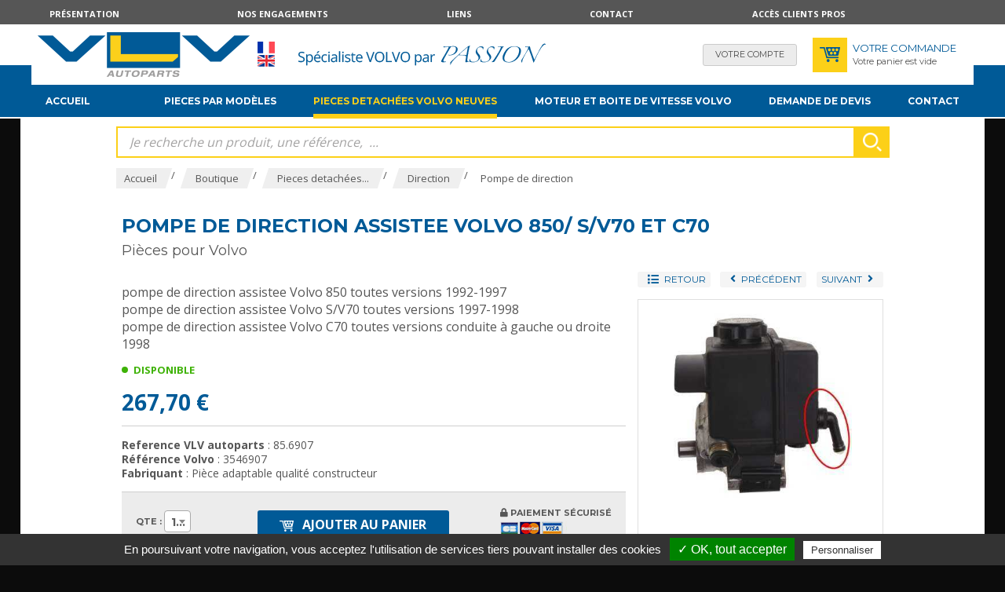

--- FILE ---
content_type: text/html; charset=utf-8
request_url: https://www.vlvautoparts.com/pompe-de-direction-assistee-volvo-850-s-v70-et-c70-_l_FR_r_167_i_414.html
body_size: 20253
content:
    <script type="text/javascript" src="//static.clikeo.fr/tarteaucitron.js/tarteaucitron.js?201811"></script>
    <script type="text/javascript">
        var tarteaucitronForceLanguage = 'fr'; /* supported: fr, en, de, es, it, pt, pl, ru */
        tarteaucitron.init({
            "hashtag"        : "#tarteaucitron", 
            "highPrivacy"    : false, 
            "orientation"    : "bottom",
            "adblocker"      : false,            
            "showAlertSmall" : false,          
            "cookieslist"    : true,           
            "removeCredit"   : false, 
            "showIcon" 		 : false,
                    });
    </script>
    <!DOCTYPE html><!--[if lt IE 7]>      <html class="no-js lt-ie9 lt-ie8 lt-ie7"> <![endif]--><!--[if IE 7]>         <html class="no-js lt-ie9 lt-ie8"> <![endif]--><!--[if IE 8]>         <html class="no-js lt-ie9"> <![endif]--><!--[if gt IE 8]><!--> <html class="no-js"> <!--<![endif]--><head><meta charset="utf-8"><meta http-equiv="X-UA-Compatible" content="IE=edge,chrome=1"><title>pompe de direction assistee Volvo 850/ S/V70 et C70 - pièces pour volvo</title>
<meta property="product:price:amount" content="267.70" />
<meta property="product:price:currency" content="EUR" />
<meta name="generator" content="Clikeo (www.clikeo.fr)" />
<meta property="og:site_name" content="pièces pour volvo" />
<meta property="og:title" content="pompe de direction assistee Volvo 850/ S/V70 et C70" />
<meta property="og:description" content="pompe de direction assistee Volvo 850 toutes versions 1992-1997 pompe de direction assistee Volvo S/V70 toutes versions 1997-1998 pompe de direction assistee Volvo C70 toutes versions conduite à gauche ou droite 1998" />
<meta property="og:url" content="https://www.vlvautoparts.com/pompe-de-direction-assistee-volvo-850-s-v70-et-c70-_l_FR_r_167_i_414.html" />
<meta property="og:type" content="product" />
<meta property="og:image" content="https://www.vlvautoparts.com/vlvautoparts_images/produits/85.6907_prd.jpg" />
<meta property="og:image:width" content="318" />
<meta property="og:image:height" content="425" />
<meta property="og:availability" content="instock" /><meta name="description"            content="Direction Pompe de direction: pompe de direction assistee volvo 850/ s/v70 et c70. pompe de direction assistee Volvo 850 toutes versions 1992-1997 pompe de direction assistee Volvo S/V70 toutes versions 1997-1998 pompe de direction assistee Volvo C70 toutes versions conduite &agrave; gauche ou droite 1998"/><meta name="keywords"               content="Direction, Pompe de direction, pompe de direction assistee volvo 850/ s/v70 et c70"/><meta name="viewport" content="width=device-width, initial-scale=1"><link rel="canonical" href="https://www.vlvautoparts.com/pompe-de-direction-assistee-volvo-850-s-v70-et-c70-_l_FR_r_167_i_414.html" /><link href="/vlvautoparts_images/vlvautoparts.css?1725439944"           rel="stylesheet" type="text/css" /><script src="//static.clikeo.fr/css3-mediaqueries.js"></script><!-- FONTS --><link href="https://fonts.googleapis.com/css?family=Fira+Sans:300,300i,400,400i,500,700" rel="stylesheet"><!--  -->
<script type="text/javascript" src="templates/js/jquery-3.3.1.min.js" ></script>
<script type="text/javascript" src="templates/js/jquery-migrate-3.1.0.min.js" ></script>
<script type="text/javascript" src="templates/js/jquery-ui.min.js" ></script>
<!-- START Tarteaucitron -->
<!-- Start GoogleAnalytics -->
        	<script type="text/javascript">
        		tarteaucitron.user.gtagUa = 'UA-1026071-45';
        		tarteaucitron.user.gajsUa = 'UA-1026071-45';
        		tarteaucitron.user.analyticsMore = function () {
                	var pluginUrl = '//www.google-analytics.com/plugins/ga/inpage_linkid.js';
_gaq.push(['_require', 'inpage_linkid', pluginUrl]);
_gaq.push(['_setAccount', 'UA-1026071-45']);
_gaq.push(['_setCustomVar', 3, 'ecomm_prodid', 414]);
_gaq.push(['_setCustomVar', 4, 'ecomm_totalvalue', 267.70]);
_gaq.push(['_setCustomVar', 5, 'ecomm_pagetype', 'product']);
            	};
            	(tarteaucitron.job = tarteaucitron.job || []).push('gajs');
        	</script>
<!-- End GoogleAnalytics -->
<!-- Start GoogleTagManager -->

				<script>

					window.dataLayer = window.dataLayer || [];

			dataLayer.push({ ecommerce: null });  // Clear the previous ecommerce object.
			dataLayer.push({
			  event: "view_item",
			  ecommerce: {
			    items: [
					{
				      item_id: "414",
				      item_name: "pompe de direction assistee Volvo 850_ S_V70 et C70",
				      currency: "EUR",
				      index: 0,
				      item_brand: "skandix",
				      item_category: "Pompe de direction",
				      item_list_id: "main_products",
				      item_list_name: "Main Products",
				      price: 223.08,
      				  quantity: 1
					}
			    ]
			  }
			});
		

		window.dataLayer.push({
			'event': 'fireRemarketingTag',
			'google_tag_params': {
				'ecomm_prodid': 414,
				'ecomm_pagetype': 'product',
				'ecomm_totalvalue': 223.08
			}
		});

</script>
        	<script type="text/javascript">
        		tarteaucitron.user.googletagmanagerId = 'GTM-WGP5NH';
        		(tarteaucitron.job = tarteaucitron.job || []).push('googletagmanager'); //Google Tag Manager
        	</script>
<!-- End GoogleTagManager -->
<!-- END Tarteaucitron -->
</head>


<body class="_debug"  style="background:#0c0c0c ;" oncontextmenu="return false;">
<noscript><iframe src="//www.googletagmanager.com/ns.html?id=GTM-WGP5NH" height="0" width="0" style="display:none;visibility:hidden"></iframe></noscript>


<div id="fb-root"></div>
<script>(function(d, s, id) {
  var js, fjs = d.getElementsByTagName(s)[0];
  if (d.getElementById(id)) return;
  js = d.createElement(s); js.id = id;
  js.src = "//connect.facebook.net/fr_FR/sdk.js#xfbml=1&appId=624223110978291&version=v2.0";
  fjs.parentNode.insertBefore(js, fjs);
}(document, 'script', 'facebook-jssdk'));</script>

	
<div id="page">
    <header>
    	<div class="bande-top">
    		<div class="clk-row">
                <div class="col-s-1">
                    <div class="bande-top-flex">
                        <ul>
                                   
                                                                                                <li class="hide-m-lower">
                                        <a href="presentation-vlv-autoparts-votre-specialiste-volvo-sur-internet-_l_FR_r_226.html"  >Présentation</a>
                                    </li>
                                                                                                                                <li class="hide-m-lower">
                                        <a href="vlv-autoparts-le-choix-et-la-qualite-pour-votre-volvo-_l_FR_r_227.html"  >Nos engagements</a>
                                    </li>
                                                                                                                                <li class="hide-m-lower">
                                        <a href="liens-_l_FR_r_228.html"  >Liens</a>
                                    </li>
                                                                                                                                <li class="hide-m-lower">
                                        <a href="contacts-_l_FR_r_223.html"  >Contact</a>
                                    </li>
                                                                                                                                <li class="hide-m-lower">
                                        <a href="vlvautoparts-ventes-aux-professionnels-de-pieces-auto-volvo-_l_FR_r_230.html"  >Accès clients pros</a>
                                    </li>
                                                                                        <li class="hide-l hide-xl">
                                <p class="sav"><img src="/vlvautoparts_images/sitev2/ico-client-mobile.png"><a href="tel:01 41 37 30 30">Service client : 01 41 37 30 30 (14h-18h)</a></p>
                            </li>
                            <li>
                                <div class="langue hide-xl hide-l">
                                                                            <a href="index.phtml?lng=FR">
                                            <img src="/vlvautoparts_images/sitev2/lg-fr.png" alt="Français" />
                                        </a>
                                                                            <a href="index.phtml?lng=EN">
                                            <img src="/vlvautoparts_images/sitev2/lg-en.png" alt="English" />
                                        </a>
                                                                    </div>
                            </li>
                        </ul>
                                            </div>
                </div>
    		</div>
    	</div>
    	<div class="bande-header">
    		<div class="clk-row">
    			<div class="col-s-3-4 col-m-1-2 col-l-2-3 flex-logo">
    				<div class="menu-mobile hide-xl hide-l">
                        <a class="trigger sb-toggle-left sb-close nav-m" href="#menu">
                            <i class="fa fa-bars" aria-hidden="true"></i>
                        </a>   
                    </div>
                    <a href="/" title="pièces pour volvo piece volvo, pieces detachees volvo, specialiste VOLVO" class="logo">
    					<img src="/vlvautoparts_images/sitev2/vlv-logo.png" alt="pieces auto volvo">
    				</a>
    				<div class="langue hide-m-lower">
                                                    <a href="index.phtml?lng=FR">
                                <img src="/vlvautoparts_images/sitev2/lg-fr.png" alt="Français" />
                            </a>
                                                    <a href="index.phtml?lng=EN">
                                <img src="/vlvautoparts_images/sitev2/lg-en.png" alt="English" />
                            </a>
                            				</div>
    				<div class="baseline hide-m-lower">
    					<img src="/vlvautoparts_images/sitev2/vlv-baseline-FR.png">
    				</div>
    			</div>
    			<div class="col-s-1-4 col-m-1-2 col-l-1-3 bande-header-eco">
    				<a href="https://www.vlvautoparts.com/index.phtml?lng=FR&srub=5&InitClient" title="Votre compte" class="bh-compte">
                        <span class="show-s"><i class="fas fa-user"></i></span>   <span class="hide-s">Votre compte</span>
                    </a>
    				<div class="bande-header-panier">
    					<a href="https://www.vlvautoparts.com/index.phtml?lng=FR&srub=4&InitEcommerce" title="" class="bh-panier"><img src="/vlvautoparts_images/sitev2/ico-panier-bleu.png"></a>
						<p class="hide-s">
							<span>Votre commande</span><br/>
							                                Votre panier est vide
                            						</p>
    				</div>
    			</div>
    		</div>
    	</div>
    </header>
    <nav class="hide-m-lower">
    	<div class="clk-row">
    		<div class="col-m-1-2 col-l-1">
                
                <ul>
                    <li >
                        <a href="/" title="Accueil">Accueil</a>
                    <li>

                                                                                                        <li >
                                    <a title="Pieces detachées volvo neuves">Pieces par modèles</a>
                                    <ul class="block-l-4 sousnav"><li><div class="sousnavtxt "><img src="/vlvautoparts_images/volvos/Series_100.jpg" style="margin-bottom:10px"/> <br/>Séries 100<div><div class="subMenu"><a href="120-pieces-auto-pour-volvo-_l_FR_r_212_p_1v44.html" class=""><span>120</span></a><a><span class="subMenu-sp">-</span></a><a href="122-pieces-auto-pour-volvo-_l_FR_r_212_p_1v45.html" class=""><span>122</span></a><a><span class="subMenu-sp">-</span></a><a href="140-pieces-auto-pour-volvo-_l_FR_r_212_p_1v19.html" class=""><span>140</span></a><a><span class="subMenu-sp">-</span></a><a href="142-pieces-auto-pour-volvo-_l_FR_r_212_p_1v31.html" class=""><span>142</span></a><a><span class="subMenu-sp">-</span></a><a href="144-pieces-auto-pour-volvo-_l_FR_r_212_p_1v32.html" class=""><span>144</span></a><a><span class="subMenu-sp">-</span></a><a href="145-pieces-auto-pour-volvo-_l_FR_r_212_p_1v33.html" class=""><span>145</span></a><a><span class="subMenu-sp">-</span></a><a href="160-pieces-auto-pour-volvo-_l_FR_r_212_p_1v20.html" class=""><span>160</span></a><a><span class="subMenu-sp">-</span></a><a href="164-pieces-auto-pour-volvo-_l_FR_r_212_p_1v34.html" class=""><span>164</span></a><a><span class="subMenu-sp">-</span></a><a href="180-pieces-auto-pour-volvo-_l_FR_r_212_p_1v43.html" class=""><span>180</span></a><a><span class="subMenu-sp">-</span></a></div><li><div class="sousnavtxt "><img src="/vlvautoparts_images/volvos/Series_200.jpg" style="margin-bottom:10px"/> <br/>Séries 200<div><div class="subMenu"><a href="240-pieces-auto-pour-volvo-_l_FR_r_212_p_1v24.html" class=""><span>240</span></a><a><span class="subMenu-sp">-</span></a><a href="245-pieces-auto-pour-volvo-_l_FR_r_212_p_1v35.html" class=""><span>245</span></a><a><span class="subMenu-sp">-</span></a><a href="260-pieces-auto-pour-volvo-_l_FR_r_212_p_1v2.html" class=""><span>260</span></a><a><span class="subMenu-sp">-</span></a><a href="265-pieces-auto-pour-volvo-_l_FR_r_212_p_1v36.html" class=""><span>265</span></a><a><span class="subMenu-sp">-</span></a></div><li><div class="sousnavtxt "><img src="/vlvautoparts_images/volvos/Series_300.jpg" style="margin-bottom:10px"/> <br/>Séries 300<div><div class="subMenu"><a href="340-pieces-auto-pour-volvo-_l_FR_r_212_p_1v27.html" class=""><span>340</span></a><a><span class="subMenu-sp">-</span></a><a href="360-pieces-auto-pour-volvo-_l_FR_r_212_p_1v28.html" class=""><span>360</span></a><a><span class="subMenu-sp">-</span></a></div><li><div class="sousnavtxt "><img src="/vlvautoparts_images/volvos/Series_400.jpg" style="margin-bottom:10px"/> <br/>Séries 400<div><div class="subMenu"><a href="440-pieces-auto-pour-volvo-_l_FR_r_212_p_1v5.html" class=""><span>440</span></a><a><span class="subMenu-sp">-</span></a><a href="460-pieces-auto-pour-volvo-_l_FR_r_212_p_1v6.html" class=""><span>460</span></a><a><span class="subMenu-sp">-</span></a><a href="480-pieces-auto-pour-volvo-_l_FR_r_212_p_1v29.html" class=""><span>480</span></a><a><span class="subMenu-sp">-</span></a></div><li><div class="sousnavtxt "><img src="/vlvautoparts_images/volvos/Series_700.jpg" style="margin-bottom:10px"/> <br/>Séries 700<div><div class="subMenu"><a href="740-pieces-auto-pour-volvo-_l_FR_r_212_p_1v23.html" class=""><span>740</span></a><a><span class="subMenu-sp">-</span></a><a href="745-pieces-auto-pour-volvo-_l_FR_r_212_p_1v37.html" class=""><span>745</span></a><a><span class="subMenu-sp">-</span></a><a href="760-pieces-auto-pour-volvo-_l_FR_r_212_p_1v8.html" class=""><span>760</span></a><a><span class="subMenu-sp">-</span></a><a href="765-pieces-auto-pour-volvo-_l_FR_r_212_p_1v38.html" class=""><span>765</span></a><a><span class="subMenu-sp">-</span></a><a href="780-pieces-auto-pour-volvo-_l_FR_r_212_p_1v46.html" class=""><span>780</span></a><a><span class="subMenu-sp">-</span></a></div><li><div class="sousnavtxt "><img src="/vlvautoparts_images/volvos/Series_800.jpg" style="margin-bottom:10px"/> <br/>Séries 800<div><div class="subMenu"><a href="850-pieces-auto-pour-volvo-_l_FR_r_212_p_1v10.html" class=""><span>850</span></a><a><span class="subMenu-sp">-</span></a></div><li><div class="sousnavtxt "><img src="/vlvautoparts_images/volvos/Series_900.jpg" style="margin-bottom:10px"/> <br/>Séries 900<div><div class="subMenu"><a href="940-pieces-auto-pour-volvo-_l_FR_r_212_p_1v12.html" class=""><span>940</span></a><a><span class="subMenu-sp">-</span></a><a href="944-pieces-auto-pour-volvo-_l_FR_r_212_p_1v48.html" class=""><span>944</span></a><a><span class="subMenu-sp">-</span></a><a href="945-pieces-auto-pour-volvo-_l_FR_r_212_p_1v39.html" class=""><span>945</span></a><a><span class="subMenu-sp">-</span></a><a href="960-pieces-auto-pour-volvo-_l_FR_r_212_p_1v13.html" class=""><span>960</span></a><a><span class="subMenu-sp">-</span></a><a href="964-pieces-auto-pour-volvo-_l_FR_r_212_p_1v49.html" class=""><span>964</span></a><a><span class="subMenu-sp">-</span></a><a href="965-pieces-auto-pour-volvo-_l_FR_r_212_p_1v40.html" class=""><span>965</span></a><a><span class="subMenu-sp">-</span></a></div><li><a href="s40-v40-pieces-auto-pour-volvo-_l_FR_r_212_p_1v14.html" ><img src="/vlvautoparts_images/volvos/S40_V40.jpg" style="margin-bottom:10px"/> <br/>S40/V40</a><li><a href="s60-v60-pieces-auto-pour-volvo-_l_FR_r_212_p_1v15.html" ><img src="/vlvautoparts_images/volvos/S60_V60.jpg" style="margin-bottom:10px"/> <br/>S60/V60</a><li><a href="s70-v70-pieces-auto-pour-volvo-_l_FR_r_212_p_1v16.html" ><img src="/vlvautoparts_images/volvos/S70_V70.jpg" style="margin-bottom:10px"/> <br/>S70/V70</a><li><a href="c70-pieces-auto-pour-volvo-_l_FR_r_212_p_1v47.html" ><img src="/vlvautoparts_images/volvos/C70.jpg" style="margin-bottom:10px"/> <br/>C70</a><li><a href="xc70-pieces-auto-pour-volvo-_l_FR_r_212_p_1v30.html" ><img src="/vlvautoparts_images/volvos/XC70.jpg" style="margin-bottom:10px"/> <br/>XC70</a><li><a href="s80-v80-pieces-auto-pour-volvo-_l_FR_r_212_p_1v17.html" ><img src="/vlvautoparts_images/volvos/S80_V80.jpg" style="margin-bottom:10px"/> <br/>S80/V80</a><li><a href="s90-v90-pieces-auto-pour-volvo-_l_FR_r_212_p_1v18.html" ><img src="/vlvautoparts_images/volvos/S90_V90.jpg" style="margin-bottom:10px"/> <br/>S90/V90</a><li><a href="xc90-pieces-auto-pour-volvo-_l_FR_r_212_p_1v21.html" ><img src="/vlvautoparts_images/volvos/XC90.jpg" style="margin-bottom:10px"/> <br/>XC90</a><li><a href="v50-pieces-auto-pour-volvo-_l_FR_r_212_p_1v22.html" ><img src="/vlvautoparts_images/volvos/V50.jpg" style="margin-bottom:10px"/> <br/>V50</a><li><a href="c30-pieces-auto-pour-volvo-_l_FR_r_212_p_1v42.html" ><img src="/vlvautoparts_images/volvos/C30.jpg" style="margin-bottom:10px"/> <br/>C30</a><li><a href="xc60-pieces-auto-pour-volvo-_l_FR_r_212_p_1v73.html" ><img src="/vlvautoparts_images/volvos/XC60.jpg" style="margin-bottom:10px"/> <br/>XC60</a><li><div class="sousnavtxt "><img src="/vlvautoparts_images/volvos/Serie_collection.jpg" style="margin-bottom:10px"/> <br/>Série collection<div><div class="subMenu"><a href="amazon-pieces-auto-pour-volvo-_l_FR_r_212_p_1v26.html" class=""><span>Amazon</span></a><a><span class="subMenu-sp">-</span></a><a href="pv-pieces-auto-pour-volvo-_l_FR_r_212_p_1v41.html" class=""><span>PV</span></a><a><span class="subMenu-sp">-</span></a><a href="p1800-pieces-auto-pour-volvo-_l_FR_r_212_p_1v25.html" class=""><span>P1800</span></a><a><span class="subMenu-sp">-</span></a></div><li><a href="tous-modeles-pieces-auto-pour-volvo-_l_FR_r_212_p_1v70.html" ><img src="/vlvautoparts_images/volvos/Tous_modeles.jpg" style="margin-bottom:10px"/> <br/>Tous modèles</a></ul>
                                </li>
                                                                                                                                                                                                            
                                                                        <li  class="selected" >
                                <a href="pieces-auto-pour-volvo-_l_FR_r_212.html" title="Pieces detachées volvo neuves">
                                    Pieces detachées volvo neuves 
                                </a>
                                <ul class="block-l-4 sousnav"><li><a href="freinage-_l_FR_r_11.html" >Freinage</a></li><li><a href="carrosserie-exterieur-_l_FR_r_6.html" >Carrosserie, extérieur</a></li><li><a href="climatisation-et-chauffage-_l_FR_r_7.html" >Climatisation et chauffage</a></li><li><a href="consommables-_l_FR_r_8.html" >Consommables</a></li><li><a href="direction-_l_FR_r_9.html" class="selected">Direction</a></li><li><a href="eclairage-_l_FR_r_10.html" >Eclairage</a></li><li><a href="moteur-_l_FR_r_12.html" >Moteur</a></li><li><a href="pieces-electrique-contacteurs-sondes-interrupteurs-relais--_l_FR_r_13.html" >Pièces électrique : Contacteurs, sondes, Interrupteurs, Relais…</a></li><li><a href="suspension-_l_FR_r_14.html" >Suspension</a></li><li><a href="systeme-d-echappement-_l_FR_r_15.html" >Systeme d'echappement</a></li><li><a href="transmission-_l_FR_r_16.html" >Transmission</a></li><li><a href="accessoires-_l_FR_r_282.html" >Accessoires</a></li></ul>
                            </li>
                                                                                                <li >
                                <a href="moteur-occasion-volvo-boite-de-vitesse-occasion-volvo-_l_FR_r_281.html" title="Moteur et Boite de vitesse VOLVO">
                                    Moteur et Boite de vitesse VOLVO 
                                </a>
                                
                            </li>
                                                                                                <li >
                                <a href="demande-de-devis-_l_FR_r_231.html" title="Demande de devis">
                                    Demande de devis 
                                </a>
                                
                            </li>
                                                                                                <li >
                                <a href="contact-_l_FR_r_229.html" title="Contact">
                                    Contact 
                                </a>
                                
                            </li>
                                                            </ul>
    		</div>
            
    	</div>
    </nav>
    <section>
    	<div class="clk-row">
    		            <div class="col-l-10-12 l-offset-1-12 search-box">
    			<div class="clk-row collapse">
                    <div class="col-s-1">
	<link rel="stylesheet" href="https://cdnjs.cloudflare.com/ajax/libs/jqueryui/1.11.4/jquery-ui.structure.min.css">
  	<style>
		.ui-autocomplete-loading {
			background: white url("https://jqueryui.com/resources/demos/autocomplete/images/ui-anim_basic_16x16.gif") right center no-repeat;
		}
		.ui-autocomplete{
			z-index:89999;
			padding-bottom:10px;
			font-size:13px;
		}
		.ui-autocomplete li::before{ display: none; }
		.ui-menu .ui-menu-item{
			list-style:none;
		    padding: 8px !important;
		   
		}
		.ui-menu .ui-menu-item a{
		    text-decoration:none;
		    color: #000;
		}
		.ui-autocomplete-category{
			list-style:none;
		    padding: 8px !important;
		    text-transform:uppercase;
		}
		.ui-autocomplete-category a{
		    font-weight: bold;
		    margin: .95em 0 0px 0;
		    line-height: 1.5;
		    color: #000;
		    text-decoration: none;
		}
		.ui-widget-content {
  			border: 1px solid #000;
  			border-top:0px;
  			background: #FFF ;
  			/*position: absolute;*/
  			color: #000;
  			webkit-border-radius: 0px 0px 5px 5px;
  			border-radius: 0px 0px 5px 5px;
  			transform: translateY(-3px);
			-webkit-transform: translateY(-3px);
		}
		.ui-autocomplete.ui-menu .ui-menu-item{
			  list-style-image:none;
			  border-top:1px solid #e3e4e6;
		}
		.ui-autocomplete.ui-menu .ui-menu-item:hover,
		.ui-autocomplete.ui-menu .ui-state-focus{
			/* text-decoration:underline; */
			margin:0;
			background:#4584a6  ;
		}
  		.ui-autocomplete.ui-menu .ui-state-focus a{
			color: #FFF;
		}

	</style>
  	<script>
  		$.widget( "custom.catcomplete", $.ui.autocomplete, {
		    _create: function() {
	      		this._super();
	      		this.widget().menu( "option", "items", "> :not(.ui-autocomplete-category)" );
	    	},
	    	_renderMenu: function( ul, items ) {
	      		var that = this,
	        		currentCategory = "";
	      		$.each( items, function( index, item ) {
	        		var li;
	        		if ( item.category != currentCategory ) {
	          			ul.append( "<li class='ui-autocomplete-category'><a href='"+item.url+"'>" + item.category + "</a></li>" );
	          			currentCategory = item.category;
	        		}
	        		li = that._renderItemData( ul, item );
	        		if ( item.category ) {
	          			li.attr( "aria-label", item.category + " : " + item.label );
	        		}
	      		});
	    	},
	    	_renderItemData: function (ul, item) {
         		return $("<li></li>")
             		.data("item.autocomplete", item)
             		.append("<a href='"+item.url+"'>" + item.label + "</a>")
             		.appendTo(ul);
     		}
	  	});
  		$(function() {
    		$( ".SKEYWORD" ).catcomplete({
	      		source: function( request, response ) {
	      			console.log("source triggered ",request.term);
		            		
		        	$.ajax({
		        		url: "index.phtml",
		          		dataType: "json",
		          		data: {
		            		q: request.term,
		          			max: 15,
		          			h: true
		          		},
		          		success: function( data ) {
		          			if (!Array.isArray(data)) data = JSON.parse(data);
		            		response($.map(data, function(item) {
								return {
									id      : item.id ,
									category: item.category ,
									label   : item.label ,
									url     : item.url ,
									sentence: item.sentence 
								}
							}))
		          		},
			            error: function (message) {
			                response([]);
			            }
		        	});
		      	},
		      	minLength: 3,
		      	select: function( event, ui ) {
		      		//console.log(event);console.log(ui);return false;
		      		if (ui.item) {
						alert("go "+ui.url);
						window.location.href = ui.item.url;
					} else {
						$("#SKEYWORD").val("");
						return false;
					}
			  	}
	    	});
		});
	</script>

<form  method="get" action="index.phtml" class="search-form">
    <input type="hidden" name="srub" value="247"/>
    <input type="hidden" name="lng" value="FR"/>
    <input type="text" class="SKEYWORD" name="SKEYWORD" value="" placeholder="Je recherche un produit, une référence,  ..."/>
 	<button type="submit"><img src="/vlvautoparts_images/sitev2/ico-loupe.png" alt="Recherche"></button>
</form></div>            
                </div>
    		</div>
                                        <div class="col-l-10-12 l-offset-1-12">
                    <div class="clk-row collapse">
                        <div class="col-s-1">
                                                        <div class="breadcrumb">
                                                               <a href="/" title="Accueil" class="selected"><span>Accueil</span></a>&nbsp;/&nbsp;&nbsp;<a href="boutique-_l_FR_r_213.html" title="Boutique" class="selected"><span>Boutique</span></a>&nbsp;/&nbsp;&nbsp;<a href="pieces-auto-pour-volvo-_l_FR_r_212.html" title="Pieces detachées volvo neuves" class="selected"><span>Pieces detachées...</span></a>&nbsp;/&nbsp;&nbsp;<a href="direction-_l_FR_r_9.html" title="Direction" class="selected"><span>Direction</span></a>&nbsp;/&nbsp;&nbsp;<a href="pompe-de-direction-_l_FR_r_167.html" title="Pompe de direction" class="selected"><span>Pompe de direction</span></a>&nbsp;
                            </div>
                        </div>
                    </div>
                </div>
                <div class="clear"></div>
                       







<div class="clk-row">
	<div class="col-l-10-12 l-offset-1-12">
		<div class="detail-produit" itemscope itemtype="http://data-vocabulary.org/Product">
			<div class="clk-row">
				<div class="col-s-1 flex">
					<h1 style="word-wrap:break-word;" itemprop="name">pompe de direction assistee Volvo 850/ S/V70 et C70</h1>
									</div>
				<div class="col-s-1">
																<h2 class="ss-titre">Pièces pour Volvo</h2>
										<meta itemprop="identifier" content="sku:414">
				</div>
			</div>
			
			<div class="clk-row">
				<div class="col-m-1-3 col-l-4-12 col-push-right">
					<div class="nav-produit">
				  						  							  						  		 <a href="pompe-de-direction-_l_FR_r_167.html" class="back">
						 	<i class="fa fa-lg fa-list" aria-hidden="true"></i><span>retour</span>
						 </a>
						 						 	<a href="pompe-de-direction-assistee-volvo-c70-s-v70-et-s-v80-_l_FR_r_167_i_2528.html" title="Pompe de direction assistee Volvo C70, S/V70 et S/v80">
						 		<i class="fa fa-angle-left" aria-hidden="true"></i><span>précédent</span>
						 	</a>
						 						 						 	<a href="pompe-de-direction-assistee-volvo-440-460-et-480-_l_FR_r_167_i_412.html" title="pompe de direction assistee Volvo 440/460 et 480">
						  		<span>suivant</span><i class="fa fa-angle-right" aria-hidden="true"></i>
							</a>
						 					 </div>
					<div class="img-produit">
													<div class="clk-wrap-img imglarge">
					        <a class="imglarge fancybox"  rel="cleanmarket" title="pompe de direction assistee Volvo 850/ S/V70 et C70 / Pompe de direction" href="/vlvautoparts_images/produits/85.6907.jpg">
					        	<img id="limg" itemprop="image" src="/vlvautoparts_images/produits/85.6907_prd.jpg?2" alt="pompe de direction assistee Volvo 850/ S/V70 et C70 Pompe de direction">
					        </a>
					    </div>					  	
					</div>

									</div>
				

				<div class="col-m-2-3 col-l-8-12 col-mt2">
					<div itemprop="description">
						<p>pompe de direction assistee Volvo 850 toutes versions 1992-1997<br /> pompe de direction assistee Volvo S/V70 toutes versions 1997-1998<br /> pompe de direction assistee Volvo C70 toutes versions conduite &agrave; gauche ou droite 1998</p>
					</div>
					<p class="liste-produit-stock">
													<span class="dispo"> Disponible</span>
											</p>
					<div class="detail-produit-prix">
																				267,70 €
																			<span itemprop="offerDetails" itemscope itemtype="http://data-vocabulary.org/Offer" style="display:none;">
							<meta itemprop="currency" content="EUR" />
						 	<meta itemprop="availability" content="in_stock" />
						 	<meta itemprop="condition" content="new" /> 
							<span itemprop="price" content="267.70">267.70</span>
						</span>
					</div>
					<div class="detail-produit-reference">
						<p><b>Reference VLV autoparts</b> : 85.6907
													<br/><b>Référence Volvo</b> : 3546907
						
																					<br/><b>Fabriquant</b> : Pièce adaptable qualité constructeur
																			</p>
					</div>
					<div class="detail-produit-eco">
						<form action="index.phtml" method="post" name="AddForm" id="AddForm">
							<input type="hidden" name="srub" value="167"/>
							<input type="hidden" name="iprod" value="414"/>
							<input type="hidden" name="addProduct" value="Yes"/>
							<input type="hidden" name="p" value=""/>
							<input type="hidden" name="pageid" value=""/>

							<div class="clk-row">

																										<div class="col-l-3-12 col-s-1-3 col-mt">
										<p class="qte">
											<span class="hide-s">Qte :&nbsp;</span>
																		              								              								              												<select name="QUANTITE" class="PRODQUANTITE" idprod="414">
								                								                    <option value="1">1</option>
								                								                    <option value="2">2</option>
								                								                    <option value="3">3</option>
								                								                    <option value="4">4</option>
								                								                    <option value="5">5</option>
								                								                    <option value="6">6</option>
								                								                    <option value="7">7</option>
								                								                    <option value="8">8</option>
								                								                    <option value="9">9</option>
								                								                    <option value="10">10</option>
								                								                    <option value="11">11</option>
								                								                    <option value="12">12</option>
								                								                    <option value="13">13</option>
								                								                    <option value="14">14</option>
								                								                    <option value="15">15</option>
								                								                    <option value="16">16</option>
								                								                    <option value="17">17</option>
								                								                    <option value="18">18</option>
								                								                    <option value="19">19</option>
								                								                    <option value="20">20</option>
								                								                    <option value="21">21</option>
								                								                    <option value="22">22</option>
								                								                    <option value="23">23</option>
								                								                    <option value="24">24</option>
								                								                    <option value="25">25</option>
								                								                    <option value="26">26</option>
								                								                    <option value="27">27</option>
								                								                    <option value="28">28</option>
								                								                    <option value="29">29</option>
								                								                    <option value="30">30</option>
								                								                    <option value="31">31</option>
								                								                    <option value="32">32</option>
								                								                    <option value="33">33</option>
								                								                    <option value="34">34</option>
								                								                    <option value="35">35</option>
								                								                    <option value="36">36</option>
								                							              	</select>
							            </p>
									</div>
									<div class="col-l-5-12 col-s-2-3 col-mt">
										<button type="submit" name="addProduct">
											<img src="/vlvautoparts_images/sitev2/ico-panier-blanc.png">	Ajouter au panier
										</button>
									</div>
									<div class="col-l-4-12 col-text-right">
										<p>
											<span><i class="fa fa-lock" aria-hidden="true"></i> paiement sécurisé<br class="hide-l-lower" /></span>
											<span>
																						<img src="/vlvautoparts_images/sitev2/paiement-secure.png" alt="">
											</span>
										</p>
									</div>
															</div>
						</form>
					</div>
					<div class="clk-row collapse">
													<div class="col-l-1-3 col-mt2">
								<div class="box-eco">
									<img src="/vlvautoparts_images/sitev2/ico-livraison.png"><br/>
								 											Expédition sous 24 heures si commande avant midi
																	</div>
							</div>	
							<div class="col-l-1-3 col-mt2">
								<div class="box-eco">
									<img src="/vlvautoparts_images/sitev2/ico-bande-livraison.png" alt=""><br/>
									Livraison en point relais gratuite à partir de 100€
								</div>
							</div>
							<div class="col-l-1-3 col-mt2">
								<div class="box-eco">
									<a href="javascript:{}" onclick="document.getElementById('question').submit(); return false;">
										<img src="/vlvautoparts_images/sitev2/ico-bande-client.png" alt=""><br/>
									</a>
									<a href="javascript:{}" onclick="document.getElementById('question').submit(); return false;">
										Une question sur ce produit
									</a>
													
									<form action="contacts-_l_FR_r_223.html" method="post" name="question" id="question">
									    									    <input type="hidden" name="PreMessage" value="85.6907+-+pompe+de+direction+assistee+Volvo+850%2F+S%2FV70+et+C70"/>
									    <input type="hidden" name="Type" value="Question"/>
									    <input type="hidden" name="BackToUrl" value="/pompe-de-direction-assistee-volvo-850-s-v70-et-c70-_l_FR_r_167_i_414.html"/>
									</form>  
								</div>
							</div>
											</div>

					<div class="clk-row collapse">
						<div class="col-s-1 col-mt">
							<ul class="share-items">
								<li>
									<div id="fb-root"></div>
									<div class="fb-like" data-href="pompe-de-direction-_l_FR_r_167.html" data-layout="button" data-action="like" data-show-faces="true" data-share="true"></div>
								</li>
								<li style="margin-top: 7px">
									<a href="https://twitter.com/share" class="twitter-share-button" data-hashtags="rbmperformance">Tweet</a>
								</li>
								<li style="margin-top: 7px">
									<div class="g-plusone" data-annotation="none"></div>
								</li>
							</ul>
																																					
								<script>
									//TWITTER
									!function(d,s,id){var js,fjs=d.getElementsByTagName(s)[0],p=/^http:/.test(d.location)?'http':'https';if(!d.getElementById(id)){js=d.createElement(s);js.id=id;js.src=p+'://platform.twitter.com/widgets.js';fjs.parentNode.insertBefore(js,fjs);}}(document, 'script', 'twitter-wjs');

									//FACEBOOK
									(function(d, s, id) {
									  var js, fjs = d.getElementsByTagName(s)[0];
									  if (d.getElementById(id)) return;
									  js = d.createElement(s); js.id = id;
									  js.src = "//connect.facebook.net/fr_FR/sdk.js#xfbml=1&version=v2.5&appId=223832854343928&locale=fr_FR";
									  fjs.parentNode.insertBefore(js, fjs);
									}(document, 'script', 'facebook-jssdk'));

								 	// GOOGLE PLUS
								 	window.___gcfg = {lang: 'fr'};
								 	(function() {
							    		var po = document.createElement('script'); po.type = 'text/javascript'; po.async = true;
								    	po.src = 'https://apis.google.com/js/platform.js';
								    	var s = document.getElementsByTagName('script')[0]; s.parentNode.insertBefore(po, s);
							      	})();
								</script>
							
						</div>
					</div>
				</div>
			</div>

			<div class="clear" style="height: 30px"></div>
									<div class="clk-row">
				<div class="col-s-1">
					<div class="pager-wrapper pager-wp-detail">
						<div class="pager">
						 	<div class="col-s-1-3 col-text-center">
							 									 	<a href="pompe-de-direction-assistee-volvo-c70-s-v70-et-s-v80-_l_FR_r_167_i_2528.html" title="Pompe de direction assistee Volvo C70, S/V70 et S/v80">
								 		<i class="fa fa-angle-left" aria-hidden="true"></i><span class="hide-s">&nbsp;Produit</span>&nbsp;précédent
								 	</a>
							 							 	</div>
						  	<div class="col-s-1-3 col-text-center">
							 	<a href="pompe-de-direction-_l_FR_r_167.html" class="back">
								 	retour<span class="hide-s">&nbsp;à la liste</span>
							 	</a>
						 	</div>
							<div class="col-s-1-3 col-text-center">
																 	<a href="pompe-de-direction-assistee-volvo-440-460-et-480-_l_FR_r_167_i_412.html" title="pompe de direction assistee Volvo 440/460 et 480">
								  		<span class="hide-s">Produit</span>&nbsp;suivant<i class="fa fa-angle-right" aria-hidden="true"></i>
									</a>
															</div>
		    			</div>
	    			</div>
				</div>
			</div>

						
		</div>
	</div>
</div>


    	     	 		<div class="clear" style="height:30px"></div>
			   
			   	<div class="clk-row">
					<div class="col-m-10-12 m-offset-1-12 slider service-wrapper">
												
						<div class="slides-service owl-carousel owl-theme">
														<div class="item service-box">
								<p><img src="/vlvautoparts_images/sitev2/ico-bande-piece.png" alt="" width="84" height="64" /></p>
<p>Des produits de qualité "pièces d'origine" certifiées</p>
							</div>
							<div class="item service-box">
								<p><img src="/vlvautoparts_images/sitev2/ico-bande-prix.png" alt="" width="62" height="62" /></p>
<p>Des prix vraiment inférieurs au marché</p>
							</div>
							<div class="item service-box">
								<p><img src="/vlvautoparts_images/sitev2/ico-bande-livraison.png" width="73" height="64" /></p>
<p>Livraison en point relais gratuite à partir de 100€</p>
							</div>
							<div class="item service-box">
								<p><img src="/vlvautoparts_images/sitev2/ico-bande-carte.png" alt="" width="78" height="55" /></p>
<p>Respect de vos libertés et sécurité</p>
							</div>
							<div class="item service-box">
								<p><img src="/vlvautoparts_images/sitev2/ico-bande-client.png" border="0" alt="" width="67" height="63" /></p>
<p>Des passionn&eacute;s Volvo<br />&agrave; votre &eacute;coute<br /><span class="w8qArf"></span><span><span class="LrzXr zdqRlf kno-fv"><span aria-label="Appeler le 01 41 37 30 30">01 41 37 30 30</span></span></span> (14h-18h)</p>
							</div>
						</div>	
					</div>
				</div>



				<div class="clk-row">
					<div class="col-m-10-12 m-offset-1-12 col-mb2">
						<div class="bande-uk"></div>
						<div class="bande-es"></div>
					</div>
				</div>

				<div class="clk-row">
					<div class="col-m-22-24 m-offset-1-24 col-mb2">
						<iframe id='AV_widget_iframe' frameBorder="0" width="100%" src="//cl.avis-verifies.com/fr/cache/d/e/7/de749efd-9e08-7ff4-8d4a-3a3fc1b947b0/widget4/de749efd-9e08-7ff4-8d4a-3a3fc1b947b0horizontal_index.html"></iframe>
					</div>
				</div>

    		    		<div class="back-to-top hide-m-lower">
            	 <div class="btt">
            	 	<img src="/vlvautoparts_images/sitev2/back-top.png">
            	 </div>
	        </div>
    	</div>
    	
    </section>
    <footer>
    	<div class="clk-row">
    		<div class="col-m-10-12 m-offset-1-12 collapse">
				<div class="col-m-1-2 col-l-1-4">
					<div class="footer-content">
						<p><a href="https://www.rbmperformance.com/lng_FR_srub_3-pieces-detachees-saab.html" target="_blank" rel="noopener"><img src="/vlvautoparts_images/sitev2/rbm-logo.png" width="255" height="48" /></a></p>
<p><a href="https://www.rbmperformance.com/lng_FR_srub_3-pieces-detachees-saab.html" target="_blank" rel="noopener">rbmperformance.com</a> <a href="https://www.rbmperformance.com/lng_FR_srub_3-pieces-detachees-saab.html" target="_blank" rel="noopener">sp&eacute;cialiste Saab</a> par passion !</p>
<p>+ de 10000 ref de pi&egrave;ces d&eacute;tach&eacute;es Saab</p>
<p>SAAB spares parts for the USA market:</p>
<p><a title="new or used saab parts" href="http://www.rbmsaabparts.com" target="_blank" rel="noopener">www.rbmsaabparts.com</a></p>
<p>&nbsp;</p>
					</div>	
				</div>
				<div class="col-m-1-2 col-l-1-4">
					<div class="footer-content">
						<ul class="servise-list">
<li class="lvl1 lvl1sub"><a title="Informations pratiques" href="informations-pratiques-_l_FR_r_255.html">Informations pratiques</a></li>
<li class="lvl1 "><a title="Nos marques distribu&eacute;es" href="nos-marques-distribuees-_l_FR_r_218.html">Nos marques distribu&eacute;es</a></li>
<li><a title="Questions frequentes" href="questions-frequentes-_l_FR_r_220.html"> Questions frequentes </a></li>
<li><a title="Vie Priv&eacute;e" href="vie-privee-_l_FR_r_221.html"> Vie Priv&eacute;e </a></li>
<li><a title="Conditions g&eacute;n&eacute;rales de vente" href="conditions-generales-de-vente-_l_FR_r_222.html"> Conditions g&eacute;n&eacute;rales de vente </a></li>
<li><a title="Contacts" href="contacts-_l_FR_r_223.html"> Contacts </a></li>
<li><a title="Nos engagements" href="nos-engagements-_l_FR_r_224.html"> Nos engagements</a></li>
</ul>
<p>&nbsp;</p>
					</div>	
				</div>
				<div class="col-m-1-2 col-l-1-4">
					<div class="footer-content">
					<p class="titre-footer">Newsletter</p>
					<p>Inscrivez vous à notre newsletter</p>
					<form  method="get" action="index.phtml" id="mailing_liste" class="footer-news">
                        <input type="hidden" name="srub" value="232"/>
                        <input type="hidden" name="lng" value="FR"/>
                        <input type="hidden" name="mode" value="INSCRIPTION" />
                        <input type="email" id="news" name="ADRESSE_INTERNET" value="" placeholder="email" required="required"/>
                        <button type="submit" name="TentaviveLoginClient">ok</button>
                    </form>
					
					<p class="titre-footer">Suivez nous</p>			
					
					
					
					
					<a href="https://www.facebook.com/pages/VLVautoparts-le-sp%C3%A9cialiste-volvo-sur-internet/165545640144361" target="_blank"><img src="/vlvautoparts_images/sitev2/facebook.png"></a>																				</div>
				</div>
				<div class="col-m-1-2 col-l-1-4 col-text-right col-s-text-center">
					<div class="footer-content footer-logos">
						<p><img src="/vlvautoparts_images/sitev2/footer-3x.png" alt="" width="64" height="50" /><img src="/vlvautoparts_images/sitev2/footer-amex.png" alt="" width="49" height="49" /><img src="/vlvautoparts_images/sitev2/footer-sg.png" alt="" width="49" height="49" /><img src="/vlvautoparts_images/sitev2/footer-paypal.png" alt="" width="51" height="49" /> <img src="/vlvautoparts_images/sitev2/footer-socol.png" width="41" height="32" /><img src="/vlvautoparts_images/sitev2/footer-colissimo.png" alt="" /><img src="/vlvautoparts_images/sitev2/footer-gefco.png" alt="" /><img src="/vlvautoparts_images/sitev2/footer-chronopost.png" alt="" /></p>
<p> </p>
					</div>	
				</div>
    		</div>
    	</div>
    	<div class="clk-row">
    		<div class="col-m-10-12 m-offset-1-12 collapse annexe">
				<div class="col-m-1-2 col-s-text-center">
					<p>
				        
				        					</p>
				</div>
				<div class="col-m-1-2 col-text-right col-s-text-center">
					<p><div class="Clikeo">Clikeo <img src="/images/clikeo-logo-small.png" alt="Agence Clikeo"></div>
</p>
				</div>
				<div class="Clikeo">
					<div></div>
					
						
							
				</div>
    		</div>
    	</div>
    </footer>
</div>




<!-- BARRE NAVIGATION MOBILE  -->
		<div id="menu" class="HideOnPrint">
			<ul>
                <li  class="selected" ><span>Pieces par modèles</span><ul><li><span class=" "><b>Séries 100</b><span><li><a href="120-pieces-auto-pour-volvo-_l_FR_r_212_p_1v44.html" class=""><span>120</span></a></li><li><a href="122-pieces-auto-pour-volvo-_l_FR_r_212_p_1v45.html" class=""><span>122</span></a></li><li><a href="140-pieces-auto-pour-volvo-_l_FR_r_212_p_1v19.html" class=""><span>140</span></a></li><li><a href="142-pieces-auto-pour-volvo-_l_FR_r_212_p_1v31.html" class=""><span>142</span></a></li><li><a href="144-pieces-auto-pour-volvo-_l_FR_r_212_p_1v32.html" class=""><span>144</span></a></li><li><a href="145-pieces-auto-pour-volvo-_l_FR_r_212_p_1v33.html" class=""><span>145</span></a></li><li><a href="160-pieces-auto-pour-volvo-_l_FR_r_212_p_1v20.html" class=""><span>160</span></a></li><li><a href="164-pieces-auto-pour-volvo-_l_FR_r_212_p_1v34.html" class=""><span>164</span></a></li><li><a href="180-pieces-auto-pour-volvo-_l_FR_r_212_p_1v43.html" class=""><span>180</span></a></li><li><span class=" "><b>Séries 200</b><span><li><a href="240-pieces-auto-pour-volvo-_l_FR_r_212_p_1v24.html" class=""><span>240</span></a></li><li><a href="245-pieces-auto-pour-volvo-_l_FR_r_212_p_1v35.html" class=""><span>245</span></a></li><li><a href="260-pieces-auto-pour-volvo-_l_FR_r_212_p_1v2.html" class=""><span>260</span></a></li><li><a href="265-pieces-auto-pour-volvo-_l_FR_r_212_p_1v36.html" class=""><span>265</span></a></li><li><span class=" "><b>Séries 300</b><span><li><a href="340-pieces-auto-pour-volvo-_l_FR_r_212_p_1v27.html" class=""><span>340</span></a></li><li><a href="360-pieces-auto-pour-volvo-_l_FR_r_212_p_1v28.html" class=""><span>360</span></a></li><li><span class=" "><b>Séries 400</b><span><li><a href="440-pieces-auto-pour-volvo-_l_FR_r_212_p_1v5.html" class=""><span>440</span></a></li><li><a href="460-pieces-auto-pour-volvo-_l_FR_r_212_p_1v6.html" class=""><span>460</span></a></li><li><a href="480-pieces-auto-pour-volvo-_l_FR_r_212_p_1v29.html" class=""><span>480</span></a></li><li><span class=" "><b>Séries 700</b><span><li><a href="740-pieces-auto-pour-volvo-_l_FR_r_212_p_1v23.html" class=""><span>740</span></a></li><li><a href="745-pieces-auto-pour-volvo-_l_FR_r_212_p_1v37.html" class=""><span>745</span></a></li><li><a href="760-pieces-auto-pour-volvo-_l_FR_r_212_p_1v8.html" class=""><span>760</span></a></li><li><a href="765-pieces-auto-pour-volvo-_l_FR_r_212_p_1v38.html" class=""><span>765</span></a></li><li><a href="780-pieces-auto-pour-volvo-_l_FR_r_212_p_1v46.html" class=""><span>780</span></a></li><li><span class=" "><b>Séries 800</b><span><li><a href="850-pieces-auto-pour-volvo-_l_FR_r_212_p_1v10.html" class=""><span>850</span></a></li><li><span class=" "><b>Séries 900</b><span><li><a href="940-pieces-auto-pour-volvo-_l_FR_r_212_p_1v12.html" class=""><span>940</span></a></li><li><a href="944-pieces-auto-pour-volvo-_l_FR_r_212_p_1v48.html" class=""><span>944</span></a></li><li><a href="945-pieces-auto-pour-volvo-_l_FR_r_212_p_1v39.html" class=""><span>945</span></a></li><li><a href="960-pieces-auto-pour-volvo-_l_FR_r_212_p_1v13.html" class=""><span>960</span></a></li><li><a href="964-pieces-auto-pour-volvo-_l_FR_r_212_p_1v49.html" class=""><span>964</span></a></li><li><a href="965-pieces-auto-pour-volvo-_l_FR_r_212_p_1v40.html" class=""><span>965</span></a></li><li><a href="s40-v40-pieces-auto-pour-volvo-_l_FR_r_212_p_1v14.html" ><b>S40/V40</b></a><li><a href="s60-v60-pieces-auto-pour-volvo-_l_FR_r_212_p_1v15.html" ><b>S60/V60</b></a><li><a href="s70-v70-pieces-auto-pour-volvo-_l_FR_r_212_p_1v16.html" ><b>S70/V70</b></a><li><a href="c70-pieces-auto-pour-volvo-_l_FR_r_212_p_1v47.html" ><b>C70</b></a><li><a href="xc70-pieces-auto-pour-volvo-_l_FR_r_212_p_1v30.html" ><b>XC70</b></a><li><a href="s80-v80-pieces-auto-pour-volvo-_l_FR_r_212_p_1v17.html" ><b>S80/V80</b></a><li><a href="s90-v90-pieces-auto-pour-volvo-_l_FR_r_212_p_1v18.html" ><b>S90/V90</b></a><li><a href="xc90-pieces-auto-pour-volvo-_l_FR_r_212_p_1v21.html" ><b>XC90</b></a><li><a href="v50-pieces-auto-pour-volvo-_l_FR_r_212_p_1v22.html" ><b>V50</b></a><li><a href="c30-pieces-auto-pour-volvo-_l_FR_r_212_p_1v42.html" ><b>C30</b></a><li><a href="xc60-pieces-auto-pour-volvo-_l_FR_r_212_p_1v73.html" ><b>XC60</b></a><li><span class=" "><b>Série collection</b><span><li><a href="amazon-pieces-auto-pour-volvo-_l_FR_r_212_p_1v26.html" class=""><span>Amazon</span></a></li><li><a href="pv-pieces-auto-pour-volvo-_l_FR_r_212_p_1v41.html" class=""><span>PV</span></a></li><li><a href="p1800-pieces-auto-pour-volvo-_l_FR_r_212_p_1v25.html" class=""><span>P1800</span></a></li><li><a href="tous-modeles-pieces-auto-pour-volvo-_l_FR_r_212_p_1v70.html" ><b>Tous modèles</b></a></ul></li>
				                                                        <li  class="selected" >
                                                                            <span>Pieces detachées volvo neuves</span>
                        
                        
                                                                                <ul class="sous-nav lv2">
                                                                                                            <li>
                                                                                                                                        <span>Freinage</span>
                                                                                                                                                                                        <ul class="sous-nav lv3">
                                                                                                                                                                        <li>
                                                                                                                                					                                                <a href="amplificateur-de-freins-_l_FR_r_174.html" title="Amplificateur de freins">Amplificateur de freins</a>
					                                                                                                            
                                                                                                                            </li>
                                                                                                                                                                                                                                <li>
                                                                                                                                					                                                <span>Autres pièces</span>
					                                                                                                            
                                                                                                                                                                                                        <ul class="sous-nav lv4">
                                                                                                                                                                                                                                        
                                                                                <li>
                                                                                                                                                    															                                                <a href="regulateur-de-frein-_l_FR_r_176.html" title="Régulateur de frein">Régulateur de frein</a>
										                                            
                                                                                                                                                                    </li>
                                                                                                                                                                                                                                                                                                                    
                                                                                <li>
                                                                                                                                                    															                                                <a href="vis-et-ecrous-_l_FR_r_177.html" title="Vis et écrous">Vis et écrous</a>
										                                            
                                                                                                                                                                    </li>
                                                                                                                                                                                                                                                                                                                    
                                                                                <li>
                                                                                                                                                    															                                                <a href="boitier-abs-_l_FR_r_275.html" title="Boitier ABS">Boitier ABS</a>
										                                            
                                                                                                                                                                    </li>
                                                                                                                                                                                                                        </ul>
                                                                                                                            </li>
                                                                                                                                                                                                                                <li>
                                                                                                                                					                                                <a href="capteurs-abs-_l_FR_r_178.html" title="Capteurs ABS">Capteurs ABS</a>
					                                                                                                            
                                                                                                                            </li>
                                                                                                                                                                                                                                <li>
                                                                                                                                					                                                <span>Disques de freins</span>
					                                                                                                            
                                                                                                                                                                                                        <ul class="sous-nav lv4">
                                                                                                                                                                                                                                        
                                                                                <li>
                                                                                                                                                    															                                                <a href="disque-de-freins-arriere-_l_FR_r_180.html" title="disque de freins arrière">disque de freins arrière</a>
										                                            
                                                                                                                                                                    </li>
                                                                                                                                                                                                                                                                                                                    
                                                                                <li>
                                                                                                                                                    															                                                <a href="disque-de-freins-avant-_l_FR_r_181.html" title="disque de freins avant">disque de freins avant</a>
										                                            
                                                                                                                                                                    </li>
                                                                                                                                                                                                                        </ul>
                                                                                                                            </li>
                                                                                                                                                                                                                                <li>
                                                                                                                                					                                                <span>Etriers</span>
					                                                                                                            
                                                                                                                                                                                                        <ul class="sous-nav lv4">
                                                                                                                                                                                                                                        
                                                                                <li>
                                                                                                                                                    															                                                <a href="etrier-arriere-_l_FR_r_183.html" title="étrier arrière">étrier arrière</a>
										                                            
                                                                                                                                                                    </li>
                                                                                                                                                                                                                                                                                                                    
                                                                                <li>
                                                                                                                                                    															                                                <a href="etrier-avant-_l_FR_r_184.html" title="étrier avant">étrier avant</a>
										                                            
                                                                                                                                                                    </li>
                                                                                                                                                                                                                        </ul>
                                                                                                                            </li>
                                                                                                                                                                                                                                <li>
                                                                                                                                					                                                <span>flexibles et conduits de frein</span>
					                                                                                                            
                                                                                                                                                                                                        <ul class="sous-nav lv4">
                                                                                                                                                                                                                                        
                                                                                <li>
                                                                                                                                                    															                                                <a href="conduits-de-frein-_l_FR_r_186.html" title="Conduits de frein">Conduits de frein</a>
										                                            
                                                                                                                                                                    </li>
                                                                                                                                                                                                                                                                                                                    
                                                                                <li>
                                                                                                                                                    															                                                <a href="flexible-de-freins-arriere-_l_FR_r_187.html" title="flexible de freins arrière">flexible de freins arrière</a>
										                                            
                                                                                                                                                                    </li>
                                                                                                                                                                                                                                                                                                                    
                                                                                <li>
                                                                                                                                                    															                                                <a href="flexible-de-freins-avant-_l_FR_r_188.html" title="flexible de freins avant">flexible de freins avant</a>
										                                            
                                                                                                                                                                    </li>
                                                                                                                                                                                                                        </ul>
                                                                                                                            </li>
                                                                                                                                                                                                                                <li>
                                                                                                                                					                                                <span>Kit de freinage</span>
					                                                                                                            
                                                                                                                                                                                                        <ul class="sous-nav lv4">
                                                                                                                                                                                                                                        
                                                                                <li>
                                                                                                                                                    															                                                <a href="jeu-kit-de-freinage-arriere-_l_FR_r_190.html" title="Jeu kit de freinage arrière">Jeu kit de freinage arrière</a>
										                                            
                                                                                                                                                                    </li>
                                                                                                                                                                                                                                                                                                                    
                                                                                <li>
                                                                                                                                                    															                                                <a href="jeu-kit-de-freinage-avant-_l_FR_r_191.html" title="Jeu kit de freinage avant">Jeu kit de freinage avant</a>
										                                            
                                                                                                                                                                    </li>
                                                                                                                                                                                                                        </ul>
                                                                                                                            </li>
                                                                                                                                                                                                                                <li>
                                                                                                                                					                                                <span>Kits de réparation</span>
					                                                                                                            
                                                                                                                                                                                                        <ul class="sous-nav lv4">
                                                                                                                                                                                                                                        
                                                                                <li>
                                                                                                                                                    															                                                <a href="kit-de-reparation-cylindre-de-freins-_l_FR_r_193.html" title="Kit de réparation cylindre de freins">Kit de réparation cylindre de freins</a>
										                                            
                                                                                                                                                                    </li>
                                                                                                                                                                                                                                                                                                                    
                                                                                <li>
                                                                                                                                                    															                                                <a href="kit-de-reparation-etrier-arriere-_l_FR_r_194.html" title="Kit de reparation etrier arrière">Kit de reparation etrier arrière</a>
										                                            
                                                                                                                                                                    </li>
                                                                                                                                                                                                                                                                                                                    
                                                                                <li>
                                                                                                                                                    															                                                <a href="kit-de-reparation-etrier-avant-_l_FR_r_195.html" title="Kit de reparation etrier avant">Kit de reparation etrier avant</a>
										                                            
                                                                                                                                                                    </li>
                                                                                                                                                                                                                                                                                                                    
                                                                                <li>
                                                                                                                                                    															                                                <a href="kit-de-reparation-maitre-cylindre-de-freins-_l_FR_r_196.html" title="Kit de reparation maître cylindre de freins">Kit de reparation maître cylindre de freins</a>
										                                            
                                                                                                                                                                    </li>
                                                                                                                                                                                                                        </ul>
                                                                                                                            </li>
                                                                                                                                                                                                                                <li>
                                                                                                                                					                                                <a href="maitre-cylindre-de-freins-_l_FR_r_197.html" title="Maître cylindre de freins">Maître cylindre de freins</a>
					                                                                                                            
                                                                                                                            </li>
                                                                                                                                                                                                                                <li>
                                                                                                                                					                                                <span>Plaquettes de freins</span>
					                                                                                                            
                                                                                                                                                                                                        <ul class="sous-nav lv4">
                                                                                                                                                                                                                                        
                                                                                <li>
                                                                                                                                                    															                                                <a href="plaquettes-arrieres-de-freins-_l_FR_r_199.html" title="plaquettes arrières de freins">plaquettes arrières de freins</a>
										                                            
                                                                                                                                                                    </li>
                                                                                                                                                                                                                                                                                                                    
                                                                                <li>
                                                                                                                                                    															                                                <a href="plaquettes-avant-de-freins-_l_FR_r_200.html" title="plaquettes avant de freins">plaquettes avant de freins</a>
										                                            
                                                                                                                                                                    </li>
                                                                                                                                                                                                                        </ul>
                                                                                                                            </li>
                                                                                                                                                                                                                                <li>
                                                                                                                                					                                                <span>Protection de frein</span>
					                                                                                                            
                                                                                                                                                                                                        <ul class="sous-nav lv4">
                                                                                                                                                                                                                                        
                                                                                <li>
                                                                                                                                                    															                                                <a href="protection-de-frein-arriere-_l_FR_r_202.html" title="Protection de frein arrière">Protection de frein arrière</a>
										                                            
                                                                                                                                                                    </li>
                                                                                                                                                                                                                                                                                                                    
                                                                                <li>
                                                                                                                                                    															                                                <a href="protection-de-frein-avant-_l_FR_r_203.html" title="Protection de frein avant">Protection de frein avant</a>
										                                            
                                                                                                                                                                    </li>
                                                                                                                                                                                                                        </ul>
                                                                                                                            </li>
                                                                                                                                                                                                                                <li>
                                                                                                                                					                                                <span>Systeme frein de stationnement</span>
					                                                                                                            
                                                                                                                                                                                                        <ul class="sous-nav lv4">
                                                                                                                                                                                                                                        
                                                                                <li>
                                                                                                                                                    															                                                <a href="autres-pieces-_l_FR_r_205.html" title="Autres pièces">Autres pièces</a>
										                                            
                                                                                                                                                                    </li>
                                                                                                                                                                                                                                                                                                                    
                                                                                <li>
                                                                                                                                                    															                                                <a href="cylindre-de-freins-_l_FR_r_206.html" title="Cylindre de freins">Cylindre de freins</a>
										                                            
                                                                                                                                                                    </li>
                                                                                                                                                                                                                                                                                                                    
                                                                                <li>
                                                                                                                                                    															                                                <a href="jeu-kit-de-freinage-arriere-_l_FR_r_207.html" title="Jeu kit de freinage arrière">Jeu kit de freinage arrière</a>
										                                            
                                                                                                                                                                    </li>
                                                                                                                                                                                                                                                                                                                    
                                                                                <li>
                                                                                                                                                    															                                                <a href="jeu-kit-de-freinage-avant-_l_FR_r_208.html" title="Jeu kit de freinage avant">Jeu kit de freinage avant</a>
										                                            
                                                                                                                                                                    </li>
                                                                                                                                                                                                                                                                                                                    
                                                                                <li>
                                                                                                                                                    															                                                <a href="jeu-segment-frein-a-main-_l_FR_r_209.html" title="Jeu segment frein à main">Jeu segment frein à main</a>
										                                            
                                                                                                                                                                    </li>
                                                                                                                                                                                                                                                                                                                    
                                                                                <li>
                                                                                                                                                    															                                                <a href="kit-de-reparation-_l_FR_r_210.html" title="Kit de réparation">Kit de réparation</a>
										                                            
                                                                                                                                                                    </li>
                                                                                                                                                                                                                                                                                                                    
                                                                                <li>
                                                                                                                                                    															                                                <a href="purgeur-_l_FR_r_211.html" title="Purgeur">Purgeur</a>
										                                            
                                                                                                                                                                    </li>
                                                                                                                                                                                                                                                                                                                    
                                                                                <li>
                                                                                                                                                    															                                                <a href="cable-de-frein-a-main-_l_FR_r_273.html" title="Câble de frein à main">Câble de frein à main</a>
										                                            
                                                                                                                                                                    </li>
                                                                                                                                                                                                                        </ul>
                                                                                                                            </li>
                                                                                                                                                            </ul>
                                                                                    </li>
                                                                                                                                                <li>
                                                                                                                                        <span>Carrosserie, extérieur</span>
                                                                                                                                                                                        <ul class="sous-nav lv3">
                                                                                                                                                                        <li>
                                                                                                                                					                                                <a href="kit-de-reparation-pour-hayon-_l_FR_r_18.html" title="Kit de réparation pour hayon">Kit de réparation pour hayon</a>
					                                                                                                            
                                                                                                                            </li>
                                                                                                                                                                                                                                <li>
                                                                                                                                					                                                <a href="retroviseur-_l_FR_r_23.html" title="rétroviseur">rétroviseur</a>
					                                                                                                            
                                                                                                                            </li>
                                                                                                                                                                                                                                <li>
                                                                                                                                					                                                <a href="autres-pieces-essuie-glace-tiges-antenne--_l_FR_r_17.html" title="Autres Pieces: essuie glace, tiges antenne…">Autres Pieces: essuie glace, tiges antenne…</a>
					                                                                                                            
                                                                                                                            </li>
                                                                                                                                                                                                                                <li>
                                                                                                                                					                                                <a href="calandres-_l_FR_r_19.html" title="Calandres">Calandres</a>
					                                                                                                            
                                                                                                                            </li>
                                                                                                                                                                                                                                <li>
                                                                                                                                					                                                <a href="capot-ailes-et-toles-avant-_l_FR_r_20.html" title="Capot, ailes et tôles avant">Capot, ailes et tôles avant</a>
					                                                                                                            
                                                                                                                            </li>
                                                                                                                                                                                                                                <li>
                                                                                                                                					                                                <a href="pare-chocs-et-spoiler-_l_FR_r_21.html" title="pare chocs et spoiler">pare chocs et spoiler</a>
					                                                                                                            
                                                                                                                            </li>
                                                                                                                                                                                                                                <li>
                                                                                                                                					                                                <a href="retroviseurs-_l_FR_r_22.html" title="Retroviseurs">Retroviseurs</a>
					                                                                                                            
                                                                                                                            </li>
                                                                                                                                                                                                                                <li>
                                                                                                                                					                                                <a href="traverse-avant-_l_FR_r_24.html" title="Traverse avant">Traverse avant</a>
					                                                                                                            
                                                                                                                            </li>
                                                                                                                                                                                                                                <li>
                                                                                                                                					                                                <a href="verin-coffre-capot-_l_FR_r_25.html" title="Vérin coffre-capot">Vérin coffre-capot</a>
					                                                                                                            
                                                                                                                            </li>
                                                                                                                                                            </ul>
                                                                                    </li>
                                                                                                                                                <li>
                                                                                                                                        <span>Climatisation et chauffage</span>
                                                                                                                                                                                        <ul class="sous-nav lv3">
                                                                                                                                                                        <li>
                                                                                                                                					                                                <span>Chauffage et Ventilation</span>
					                                                                                                            
                                                                                                                                                                                                        <ul class="sous-nav lv4">
                                                                                                                                                                                                                                        
                                                                                <li>
                                                                                                                                                    															                                                <a href="ventilateurs-_l_FR_r_148.html" title="Ventilateurs">Ventilateurs</a>
										                                            
                                                                                                                                                                    </li>
                                                                                                                                                                                                                                                                                                                    
                                                                                <li>
                                                                                                                                                    															                                                <a href="radiateur-de-chauffage-_l_FR_r_280.html" title="Radiateur de chauffage">Radiateur de chauffage</a>
										                                            
                                                                                                                                                                    </li>
                                                                                                                                                                                                                        </ul>
                                                                                                                            </li>
                                                                                                                                                                                                                                <li>
                                                                                                                                					                                                <span>Climatisation</span>
					                                                                                                            
                                                                                                                                                                                                        <ul class="sous-nav lv4">
                                                                                                                                                                                                                                        
                                                                                <li>
                                                                                                                                                    															                                                <a href="compresseur-_l_FR_r_152.html" title="Compresseur">Compresseur</a>
										                                            
                                                                                                                                                                    </li>
                                                                                                                                                                                                                                                                                                                    
                                                                                <li>
                                                                                                                                                    															                                                <a href="kit-de-conversion-_l_FR_r_150.html" title="kit de conversion">kit de conversion</a>
										                                            
                                                                                                                                                                    </li>
                                                                                                                                                                                                                                                                                                                    
                                                                                <li>
                                                                                                                                                    															                                                <a href="condenseur-_l_FR_r_153.html" title="condenseur">condenseur</a>
										                                            
                                                                                                                                                                    </li>
                                                                                                                                                                                                                        </ul>
                                                                                                                            </li>
                                                                                                                                                                                                                                <li>
                                                                                                                                					                                                <a href="evaporateur-_l_FR_r_155.html" title="evaporateur">evaporateur</a>
					                                                                                                            
                                                                                                                            </li>
                                                                                                                                                                                                                                <li>
                                                                                                                                					                                                <a href="flexible-de-climatisation-_l_FR_r_156.html" title="Flexible de climatisation">Flexible de climatisation</a>
					                                                                                                            
                                                                                                                            </li>
                                                                                                                                                                                                                                <li>
                                                                                                                                					                                                <a href="reservoir-et-valve-_l_FR_r_157.html" title="Reservoir et Valve">Reservoir et Valve</a>
					                                                                                                            
                                                                                                                            </li>
                                                                                                                                                            </ul>
                                                                                    </li>
                                                                                                                                                <li>
                                                                                                                                        <span>Consommables</span>
                                                                                                                                                                                        <ul class="sous-nav lv3">
                                                                                                                                                                        <li>
                                                                                                                                					                                                <span>Filtres</span>
					                                                                                                            
                                                                                                                                                                                                        <ul class="sous-nav lv4">
                                                                                                                                                                                                                                        
                                                                                <li>
                                                                                                                                                    															                                                <a href="filtre-a-huile-_l_FR_r_161.html" title="Filtre à huile">Filtre à huile</a>
										                                            
                                                                                                                                                                    </li>
                                                                                                                                                                                                                                                                                                                    
                                                                                <li>
                                                                                                                                                    															                                                <a href="filtres-a-air-_l_FR_r_162.html" title="Filtres à air">Filtres à air</a>
										                                            
                                                                                                                                                                    </li>
                                                                                                                                                                                                                                                                                                                    
                                                                                <li>
                                                                                                                                                    															                                                <a href="filtres-habitacle-_l_FR_r_271.html" title="Filtres habitacle">Filtres habitacle</a>
										                                            
                                                                                                                                                                    </li>
                                                                                                                                                                                                                                                                                                                    
                                                                                <li>
                                                                                                                                                    															                                                <a href="filtre-a-particule-_l_FR_r_274.html" title="Filtre à Particule">Filtre à Particule</a>
										                                            
                                                                                                                                                                    </li>
                                                                                                                                                                                                                        </ul>
                                                                                                                            </li>
                                                                                                                                                            </ul>
                                                                                    </li>
                                                                                                                                                <li>
                                                                                                                                        <span>Direction</span>
                                                                                                                                                                                        <ul class="sous-nav lv3">
                                                                                                                                                                        <li>
                                                                                                                                					                                                <a href="cremaillere-de-direction-_l_FR_r_163.html" title="crémaillère de direction">crémaillère de direction</a>
					                                                                                                            
                                                                                                                            </li>
                                                                                                                                                                                                                                <li>
                                                                                                                                					                                                <span>Pieces de direction</span>
					                                                                                                            
                                                                                                                                                                                                        <ul class="sous-nav lv4">
                                                                                                                                                                                                                                        
                                                                                <li>
                                                                                                                                                    															                                                <a href="bout-barre-de-direction-_l_FR_r_165.html" title="bout barre de direction">bout barre de direction</a>
										                                            
                                                                                                                                                                    </li>
                                                                                                                                                                                                                                                                                                                    
                                                                                <li>
                                                                                                                                                    															                                                <a href="rotule-de-direction-_l_FR_r_166.html" title="Rotule de direction">Rotule de direction</a>
										                                            
                                                                                                                                                                    </li>
                                                                                                                                                                                                                        </ul>
                                                                                                                            </li>
                                                                                                                                                                                                                                <li>
                                                                                                                                					                                                <a href="pompe-de-direction-_l_FR_r_167.html" title="Pompe de direction">Pompe de direction</a>
					                                                                                                            
                                                                                                                            </li>
                                                                                                                                                            </ul>
                                                                                    </li>
                                                                                                                                                <li>
                                                                                                                                        <span>Eclairage</span>
                                                                                                                                                                                        <ul class="sous-nav lv3">
                                                                                                                                                                        <li>
                                                                                                                                					                                                <a href="anti-brouillard-_l_FR_r_168.html" title="Anti-brouillard">Anti-brouillard</a>
					                                                                                                            
                                                                                                                            </li>
                                                                                                                                                                                                                                <li>
                                                                                                                                					                                                <a href="clignotant-_l_FR_r_169.html" title="Clignotant">Clignotant</a>
					                                                                                                            
                                                                                                                            </li>
                                                                                                                                                                                                                                <li>
                                                                                                                                					                                                <a href="eclairage-arriere-_l_FR_r_170.html" title="Eclairage arrière">Eclairage arrière</a>
					                                                                                                            
                                                                                                                            </li>
                                                                                                                                                                                                                                <li>
                                                                                                                                					                                                <a href="feux-anti-brouillard-_l_FR_r_171.html" title="Feux anti-brouillard">Feux anti-brouillard</a>
					                                                                                                            
                                                                                                                            </li>
                                                                                                                                                                                                                                <li>
                                                                                                                                					                                                <a href="phare-principal-_l_FR_r_172.html" title="Phare principal">Phare principal</a>
					                                                                                                            
                                                                                                                            </li>
                                                                                                                                                                                                                                <li>
                                                                                                                                					                                                <a href="projecteur-principal-_l_FR_r_173.html" title="Projecteur principal">Projecteur principal</a>
					                                                                                                            
                                                                                                                            </li>
                                                                                                                                                            </ul>
                                                                                    </li>
                                                                                                                                                <li>
                                                                                                                                        <span>Moteur</span>
                                                                                                                                                                                        <ul class="sous-nav lv3">
                                                                                                                                                                        <li>
                                                                                                                                					                                                <span>Sondes,capteurs</span>
					                                                                                                            
                                                                                                                                                                                                        <ul class="sous-nav lv4">
                                                                                                                                                                                                                                        
                                                                                <li>
                                                                                                                                                    															                                                <a href="capteur-d-impulsion-_l_FR_r_127.html" title="Capteur d'impulsion">Capteur d'impulsion</a>
										                                            
                                                                                                                                                                    </li>
                                                                                                                                                                                                                                                                                                                    
                                                                                <li>
                                                                                                                                                    															                                                <a href="detecteur-de-cliquetis-_l_FR_r_128.html" title="detecteur de cliquetis">detecteur de cliquetis</a>
										                                            
                                                                                                                                                                    </li>
                                                                                                                                                                                                                                                                                                                    
                                                                                <li>
                                                                                                                                                    															                                                <a href="sonde-de-pression-_l_FR_r_129.html" title="Sonde de pression">Sonde de pression</a>
										                                            
                                                                                                                                                                    </li>
                                                                                                                                                                                                                                                                                                                    
                                                                                <li>
                                                                                                                                                    															                                                <a href="sonde-de-pression-huile-_l_FR_r_130.html" title="Sonde de pression huile">Sonde de pression huile</a>
										                                            
                                                                                                                                                                    </li>
                                                                                                                                                                                                                                                                                                                    
                                                                                <li>
                                                                                                                                                    															                                                <a href="sonde-de-regulation-du-systeme-d-alimentation-essence-_l_FR_r_131.html" title="Sonde de régulation du système d'alimentation essence">Sonde de régulation du système d'alimentation essence</a>
										                                            
                                                                                                                                                                    </li>
                                                                                                                                                                                                                                                                                                                    
                                                                                <li>
                                                                                                                                                    															                                                <a href="sonde-de-temperature-_l_FR_r_132.html" title="Sonde de temperature">Sonde de temperature</a>
										                                            
                                                                                                                                                                    </li>
                                                                                                                                                                                                                                                                                                                    
                                                                                <li>
                                                                                                                                                    															                                                <a href="sonde-de-temperature-d-eau-_l_FR_r_133.html" title="sonde de temperature d'eau">sonde de temperature d'eau</a>
										                                            
                                                                                                                                                                    </li>
                                                                                                                                                                                                                                                                                                                    
                                                                                <li>
                                                                                                                                                    															                                                <a href="thermo-contact-_l_FR_r_134.html" title="Thermo contact">Thermo contact</a>
										                                            
                                                                                                                                                                    </li>
                                                                                                                                                                                                                        </ul>
                                                                                                                            </li>
                                                                                                                                                                                                                                <li>
                                                                                                                                					                                                <span>Allumage</span>
					                                                                                                            
                                                                                                                                                                                                        <ul class="sous-nav lv4">
                                                                                                                                                                                                                                        
                                                                                <li>
                                                                                                                                                    															                                                <a href="bougies-d-allumage-_l_FR_r_73.html" title="Bougies d'allumage">Bougies d'allumage</a>
										                                            
                                                                                                                                                                    </li>
                                                                                                                                                                                                                                                                                                                    
                                                                                <li>
                                                                                                                                                    															                                                <a href="cables-d-allumage-fils-de-bougies-_l_FR_r_74.html" title="Cables d'allumage / fils de bougies">Cables d'allumage / fils de bougies</a>
										                                            
                                                                                                                                                                    </li>
                                                                                                                                                                                                                                                                                                                    
                                                                                <li>
                                                                                                                                                    															                                                <a href="bobine-d-allumage-_l_FR_r_99.html" title="bobine d'allumage">bobine d'allumage</a>
										                                            
                                                                                                                                                                    </li>
                                                                                                                                                                                                                                                                                                                    
                                                                                <li>
                                                                                                                                                    															                                                <a href="capteur-de-vitesse-_l_FR_r_100.html" title="Capteur de vitesse">Capteur de vitesse</a>
										                                            
                                                                                                                                                                    </li>
                                                                                                                                                                                                                                                                                                                    
                                                                                <li>
                                                                                                                                                    															                                                <a href="capteur-pmh-_l_FR_r_101.html" title="Capteur PMH">Capteur PMH</a>
										                                            
                                                                                                                                                                    </li>
                                                                                                                                                                                                                                                                                                                    
                                                                                <li>
                                                                                                                                                    															                                                <a href="kit-d-allumage-_l_FR_r_102.html" title="Kit d'allumage">Kit d'allumage</a>
										                                            
                                                                                                                                                                    </li>
                                                                                                                                                                                                                                                                                                                    
                                                                                <li>
                                                                                                                                                    															                                                <a href="module-de-controle-allumage-_l_FR_r_103.html" title="Module de contrôle allumage">Module de contrôle allumage</a>
										                                            
                                                                                                                                                                    </li>
                                                                                                                                                                                                                                                                                                                    
                                                                                <li>
                                                                                                                                                    															                                                <a href="rotor-doigt-d-allumeur-_l_FR_r_104.html" title="Rotor / Doigt d'allumeur">Rotor / Doigt d'allumeur</a>
										                                            
                                                                                                                                                                    </li>
                                                                                                                                                                                                                                                                                                                    
                                                                                <li>
                                                                                                                                                    															                                                <a href="tete-d-allumeur-_l_FR_r_105.html" title="Tête d'allumeur">Tête d'allumeur</a>
										                                            
                                                                                                                                                                    </li>
                                                                                                                                                                                                                        </ul>
                                                                                                                            </li>
                                                                                                                                                                                                                                <li>
                                                                                                                                					                                                <span>Distribution</span>
					                                                                                                            
                                                                                                                                                                                                        <ul class="sous-nav lv4">
                                                                                                                                                                                                                                        
                                                                                <li>
                                                                                                                                                    															                                                <a href="tendeur-courroie-de-distribution-_l_FR_r_107.html" title="tendeur Courroie de distribution">tendeur Courroie de distribution</a>
										                                            
                                                                                                                                                                    </li>
                                                                                                                                                                                                                                                                                                                    
                                                                                <li>
                                                                                                                                                    															                                                <a href="kit-de-distribution-_l_FR_r_261.html" title="Kit de distribution">Kit de distribution</a>
										                                            
                                                                                                                                                                    </li>
                                                                                                                                                                                                                        </ul>
                                                                                                                            </li>
                                                                                                                                                                                                                                <li>
                                                                                                                                					                                                <span>Courroies</span>
					                                                                                                            
                                                                                                                                                                                                        <ul class="sous-nav lv4">
                                                                                                                                                                                                                                        
                                                                                <li>
                                                                                                                                                    															                                                <a href="courroie-d-alternateur-_l_FR_r_76.html" title="Courroie d'alternateur">Courroie d'alternateur</a>
										                                            
                                                                                                                                                                    </li>
                                                                                                                                                                                                                                                                                                                    
                                                                                <li>
                                                                                                                                                    															                                                <a href="courroie-de-climatisation-_l_FR_r_77.html" title="Courroie de climatisation">Courroie de climatisation</a>
										                                            
                                                                                                                                                                    </li>
                                                                                                                                                                                                                                                                                                                    
                                                                                <li>
                                                                                                                                                    															                                                <a href="courroie-de-direction-assistee-_l_FR_r_79.html" title="Courroie de direction assistée">Courroie de direction assistée</a>
										                                            
                                                                                                                                                                    </li>
                                                                                                                                                                                                                                                                                                                    
                                                                                <li>
                                                                                                                                                    															                                                <a href="courroie-de-distribution-_l_FR_r_80.html" title="Courroie de distribution">Courroie de distribution</a>
										                                            
                                                                                                                                                                    </li>
                                                                                                                                                                                                                                                                                                                    
                                                                                <li>
                                                                                                                                                    															                                                <a href="courroie-de-pompe-a-eau-_l_FR_r_81.html" title="Courroie de pompe à eau">Courroie de pompe à eau</a>
										                                            
                                                                                                                                                                    </li>
                                                                                                                                                                                                                                                                                                                    
                                                                                <li>
                                                                                                                                                    															                                                <a href="courroie-pompe-de-direction-assistee-_l_FR_r_82.html" title="Courroie pompe de direction assistée">Courroie pompe de direction assistée</a>
										                                            
                                                                                                                                                                    </li>
                                                                                                                                                                                                                        </ul>
                                                                                                                            </li>
                                                                                                                                                                                                                                <li>
                                                                                                                                					                                                <span>Injection</span>
					                                                                                                            
                                                                                                                                                                                                        <ul class="sous-nav lv4">
                                                                                                                                                                                                                                        
                                                                                <li>
                                                                                                                                                    															                                                <a href="bouchon-de-reservoir-_l_FR_r_84.html" title="Bouchon de réservoir">Bouchon de réservoir</a>
										                                            
                                                                                                                                                                    </li>
                                                                                                                                                                                                                                                                                                                    
                                                                                <li>
                                                                                                                                                    															                                                <a href="debitmetre-_l_FR_r_85.html" title="Débitmètre">Débitmètre</a>
										                                            
                                                                                                                                                                    </li>
                                                                                                                                                                                                                                                                                                                    
                                                                                <li>
                                                                                                                                                    															                                                <a href="filtres-a-carburant-_l_FR_r_86.html" title="Filtres à carburant">Filtres à carburant</a>
										                                            
                                                                                                                                                                    </li>
                                                                                                                                                                                                                                                                                                                    
                                                                                <li>
                                                                                                                                                    															                                                <a href="pompe-a-essence-_l_FR_r_87.html" title="Pompe à essence">Pompe à essence</a>
										                                            
                                                                                                                                                                    </li>
                                                                                                                                                                                                                                                                                                                    
                                                                                <li>
                                                                                                                                                    															                                                <a href="regulateur-de-pression-d-essence-_l_FR_r_89.html" title="Regulateur de pression d'essence">Regulateur de pression d'essence</a>
										                                            
                                                                                                                                                                    </li>
                                                                                                                                                                                                                                                                                                                    
                                                                                <li>
                                                                                                                                                    															                                                <a href="regulateur-de-ralenti-_l_FR_r_90.html" title="Régulateur de ralenti">Régulateur de ralenti</a>
										                                            
                                                                                                                                                                    </li>
                                                                                                                                                                                                                                                                                                                    
                                                                                <li>
                                                                                                                                                    															                                                <a href="unite-de-pompe-a-essence-_l_FR_r_91.html" title="Unité de Pompe à essence">Unité de Pompe à essence</a>
										                                            
                                                                                                                                                                    </li>
                                                                                                                                                                                                                                                                                                                    
                                                                                <li>
                                                                                                                                                    															                                                <a href="vanne-regulateur-de-ralenti-_l_FR_r_92.html" title="Vanne, Régulateur de ralenti">Vanne, Régulateur de ralenti</a>
										                                            
                                                                                                                                                                    </li>
                                                                                                                                                                                                                                                                                                                    
                                                                                <li>
                                                                                                                                                    															                                                <a href="carburateurs-_l_FR_r_108.html" title="Carburateurs">Carburateurs</a>
										                                            
                                                                                                                                                                    </li>
                                                                                                                                                                                                                                                                                                                    
                                                                                <li>
                                                                                                                                                    															                                                <a href="injecteur-_l_FR_r_264.html" title="injecteur">injecteur</a>
										                                            
                                                                                                                                                                    </li>
                                                                                                                                                                                                                        </ul>
                                                                                                                            </li>
                                                                                                                                                                                                                                <li>
                                                                                                                                					                                                <span>Joints</span>
					                                                                                                            
                                                                                                                                                                                                        <ul class="sous-nav lv4">
                                                                                                                                                                                                                                        
                                                                                <li>
                                                                                                                                                    															                                                <a href="joint-de-culasse-_l_FR_r_94.html" title="joint de culasse">joint de culasse</a>
										                                            
                                                                                                                                                                    </li>
                                                                                                                                                                                                                                                                                                                    
                                                                                <li>
                                                                                                                                                    															                                                <a href="joint-cache-culbuteur-_l_FR_r_109.html" title="Joint cache culbuteur">Joint cache culbuteur</a>
										                                            
                                                                                                                                                                    </li>
                                                                                                                                                                                                                                                                                                                    
                                                                                <li>
                                                                                                                                                    															                                                <a href="joint-de-collecteur-d-admission-_l_FR_r_112.html" title="joint de collecteur d'admission">joint de collecteur d'admission</a>
										                                            
                                                                                                                                                                    </li>
                                                                                                                                                                                                                                                                                                                    
                                                                                <li>
                                                                                                                                                    															                                                <a href="joint-de-collecteur-d-echappement-_l_FR_r_113.html" title="joint de collecteur d'échappement">joint de collecteur d'échappement</a>
										                                            
                                                                                                                                                                    </li>
                                                                                                                                                                                                                                                                                                                    
                                                                                <li>
                                                                                                                                                    															                                                <a href="joint-de-separation-moteur-boite-_l_FR_r_114.html" title="Joint de separation moteur/boite">Joint de separation moteur/boite</a>
										                                            
                                                                                                                                                                    </li>
                                                                                                                                                                                                                                                                                                                    
                                                                                <li>
                                                                                                                                                    															                                                <a href="pochette-de-rodage-_l_FR_r_118.html" title="Pochette de rodage">Pochette de rodage</a>
										                                            
                                                                                                                                                                    </li>
                                                                                                                                                                                                                                                                                                                    
                                                                                <li>
                                                                                                                                                    															                                                <a href="bague-d-etancheite-_l_FR_r_277.html" title="Bague d'étanchéité">Bague d'étanchéité</a>
										                                            
                                                                                                                                                                    </li>
                                                                                                                                                                                                                        </ul>
                                                                                                                            </li>
                                                                                                                                                                                                                                <li>
                                                                                                                                					                                                <span>Systeme de refroidissement</span>
					                                                                                                            
                                                                                                                                                                                                        <ul class="sous-nav lv4">
                                                                                                                                                                                                                                        
                                                                                <li>
                                                                                                                                                    															                                                <span>Refroidissement eau moteur</span>
										                                            
                                                                                                                                                                                                                                                            <ul class="sous-nav lv5">
                                                                                                                                                                                                                                                                                    <li>
																									                                                                                                    <a href="thermostat-_l_FR_r_98.html" title="Thermostat"  >
                                                                                                        Thermostat
                                                                                                    </a>
                                                                                                </li>
                                                                                                                                                                                                                                                                                                                                                                                <li>
																									                                                                                                    <a href="joint-calorstat-_l_FR_r_139.html" title="joint calorstat"  >
                                                                                                        joint calorstat
                                                                                                    </a>
                                                                                                </li>
                                                                                                                                                                                                                                                                                                                                                                                <li>
																									                                                                                                    <a href="pompe-a-eau-_l_FR_r_140.html" title="pompe à eau"  >
                                                                                                        pompe à eau
                                                                                                    </a>
                                                                                                </li>
                                                                                                                                                                                                                                                                                                                                                                                <li>
																									                                                                                                    <a href="radiateurs-_l_FR_r_266.html" title="Radiateurs"  >
                                                                                                        Radiateurs
                                                                                                    </a>
                                                                                                </li>
                                                                                                                                                                                                                                                                                                                                                                                <li>
																									                                                                                                    <a href="vase-d-expansion-_l_FR_r_270.html" title="Vase d'expansion"  >
                                                                                                        Vase d'expansion
                                                                                                    </a>
                                                                                                </li>
                                                                                                                                                                                                                                                                        </ul>
                                                                                                                                                                </li>
                                                                                                                                                                                                                                                                                                                    
                                                                                <li>
                                                                                                                                                    															                                                <a href="radiateur-d-huile-_l_FR_r_138.html" title="Radiateur d' huile">Radiateur d' huile</a>
										                                            
                                                                                                                                                                    </li>
                                                                                                                                                                                                                                                                                                                    
                                                                                <li>
                                                                                                                                                    															                                                <a href="refroidissement-air-admission-_l_FR_r_283.html" title="Refroidissement air admission">Refroidissement air admission</a>
										                                            
                                                                                                                                                                    </li>
                                                                                                                                                                                                                        </ul>
                                                                                                                            </li>
                                                                                                                                                                                                                                <li>
                                                                                                                                					                                                <a href="kit-de-distribution-_l_FR_r_119.html" title="kit de distribution">kit de distribution</a>
					                                                                                                            
                                                                                                                            </li>
                                                                                                                                                                                                                                <li>
                                                                                                                                					                                                <a href="cable-accelerateur-_l_FR_r_120.html" title="cable accelerateur">cable accelerateur</a>
					                                                                                                            
                                                                                                                            </li>
                                                                                                                                                                                                                                <li>
                                                                                                                                					                                                <span>Pieces de culasse</span>
					                                                                                                            
                                                                                                                                                                                                        <ul class="sous-nav lv4">
                                                                                                                                                                                                                                        
                                                                                <li>
                                                                                                                                                    															                                                <a href="cache-en-caoutchouc-_l_FR_r_122.html" title="Cache en caoutchouc">Cache en caoutchouc</a>
										                                            
                                                                                                                                                                    </li>
                                                                                                                                                                                                                                                                                                                    
                                                                                <li>
                                                                                                                                                    															                                                <a href="guide-de-soupapes-_l_FR_r_123.html" title="guide de soupapes">guide de soupapes</a>
										                                            
                                                                                                                                                                    </li>
                                                                                                                                                                                                                                                                                                                    
                                                                                <li>
                                                                                                                                                    															                                                <a href="joints-queues-de-soupapes-_l_FR_r_124.html" title="Joints queues de soupapes">Joints queues de soupapes</a>
										                                            
                                                                                                                                                                    </li>
                                                                                                                                                                                                                                                                                                                    
                                                                                <li>
                                                                                                                                                    															                                                <a href="poussoir-_l_FR_r_125.html" title="poussoir">poussoir</a>
										                                            
                                                                                                                                                                    </li>
                                                                                                                                                                                                                                                                                                                    
                                                                                <li>
                                                                                                                                                    															                                                <a href="autres-pieces-de-culasse-_l_FR_r_278.html" title="Autres pièces de culasse">Autres pièces de culasse</a>
										                                            
                                                                                                                                                                    </li>
                                                                                                                                                                                                                        </ul>
                                                                                                                            </li>
                                                                                                                                                                                                                                <li>
                                                                                                                                					                                                <a href="supports-moteur-support-boite-amortisseurs-de-vibrations-_l_FR_r_135.html" title="Supports moteur, support boite, amortisseurs de vibrations">Supports moteur, support boite, amortisseurs de vibrations</a>
					                                                                                                            
                                                                                                                            </li>
                                                                                                                                                                                                                                <li>
                                                                                                                                					                                                <span>Systeme de lubrification</span>
					                                                                                                            
                                                                                                                                                                                                        <ul class="sous-nav lv4">
                                                                                                                                                                                                                                        
                                                                                <li>
                                                                                                                                                    															                                                <a href="pompe-de-ventilation-diesel-_l_FR_r_137.html" title="Pompe de Ventilation diesel">Pompe de Ventilation diesel</a>
										                                            
                                                                                                                                                                    </li>
                                                                                                                                                                                                                                                                                                                    
                                                                                <li>
                                                                                                                                                    															                                                <a href="autres-pieces-de-lubrification-_l_FR_r_276.html" title="Autres pièces de lubrification">Autres pièces de lubrification</a>
										                                            
                                                                                                                                                                    </li>
                                                                                                                                                                                                                        </ul>
                                                                                                                            </li>
                                                                                                                                                                                                                                <li>
                                                                                                                                					                                                <a href="systeme-d-echappement-_l_FR_r_141.html" title="Systeme d'echappement">Systeme d'echappement</a>
					                                                                                                            
                                                                                                                            </li>
                                                                                                                                                                                                                                <li>
                                                                                                                                					                                                <span>Tendeurs Courroies, poulies vilebrequin</span>
					                                                                                                            
                                                                                                                                                                                                        <ul class="sous-nav lv4">
                                                                                                                                                                                                                                        
                                                                                <li>
                                                                                                                                                    															                                                <a href="poulie-_l_FR_r_144.html" title="Poulie">Poulie</a>
										                                            
                                                                                                                                                                    </li>
                                                                                                                                                                                                                                                                                                                    
                                                                                <li>
                                                                                                                                                    															                                                <a href="tendeur-courroie-accesoire-_l_FR_r_145.html" title="tendeur Courroie accesoire">tendeur Courroie accesoire</a>
										                                            
                                                                                                                                                                    </li>
                                                                                                                                                                                                                        </ul>
                                                                                                                            </li>
                                                                                                                                                                                                                                <li>
                                                                                                                                					                                                <a href="carter-papillon-volvo-_l_FR_r_267.html" title="Carter papillon volvo">Carter papillon volvo</a>
					                                                                                                            
                                                                                                                            </li>
                                                                                                                                                                                                                                <li>
                                                                                                                                					                                                <a href="turbo-et-pieces-relatives-_l_FR_r_279.html" title="Turbo et pièces relatives">Turbo et pièces relatives</a>
					                                                                                                            
                                                                                                                            </li>
                                                                                                                                                                                                                                <li>
                                                                                                                                					                                                <a href="pieces-interne-moteur-_l_FR_r_287.html" title="Pièces interne moteur">Pièces interne moteur</a>
					                                                                                                            
                                                                                                                            </li>
                                                                                                                                                            </ul>
                                                                                    </li>
                                                                                                                                                <li>
                                                                                                                                        <span>Pièces électrique : Contacteurs, sondes, Interrupteurs, Relais…</span>
                                                                                                                                                                                        <ul class="sous-nav lv3">
                                                                                                                                                                        <li>
                                                                                                                                					                                                <span>Alternateurs et Démarreurs</span>
					                                                                                                            
                                                                                                                                                                                                        <ul class="sous-nav lv4">
                                                                                                                                                                                                                                        
                                                                                <li>
                                                                                                                                                    															                                                <a href="alternateurs-_l_FR_r_61.html" title="Alternateurs">Alternateurs</a>
										                                            
                                                                                                                                                                    </li>
                                                                                                                                                                                                                                                                                                                    
                                                                                <li>
                                                                                                                                                    															                                                <a href="demarreurs-_l_FR_r_62.html" title="Demarreurs">Demarreurs</a>
										                                            
                                                                                                                                                                    </li>
                                                                                                                                                                                                                        </ul>
                                                                                                                            </li>
                                                                                                                                                                                                                                <li>
                                                                                                                                					                                                <a href="commandes-et-interrupteurs-_l_FR_r_263.html" title="Commandes et interrupteurs">Commandes et interrupteurs</a>
					                                                                                                            
                                                                                                                            </li>
                                                                                                                                                                                                                                <li>
                                                                                                                                					                                                <a href="autres-pieces-electrique-_l_FR_r_63.html" title="Autres Pieces electrique">Autres Pieces electrique</a>
					                                                                                                            
                                                                                                                            </li>
                                                                                                                                                                                                                                <li>
                                                                                                                                					                                                <a href="cablage-pour-feux-arriere-_l_FR_r_64.html" title="Câblage pour feux arrière">Câblage pour feux arrière</a>
					                                                                                                            
                                                                                                                            </li>
                                                                                                                                                                                                                                <li>
                                                                                                                                					                                                <a href="capteurs-de-position-d-accelerateur-potentiometres-_l_FR_r_65.html" title="Capteurs de Position d'Accélérateur / Potentiomètres">Capteurs de Position d'Accélérateur / Potentiomètres</a>
					                                                                                                            
                                                                                                                            </li>
                                                                                                                                                                                                                                <li>
                                                                                                                                					                                                <a href="capteurs-et-commutateurs-_l_FR_r_66.html" title="Capteurs et Commutateurs">Capteurs et Commutateurs</a>
					                                                                                                            
                                                                                                                            </li>
                                                                                                                                                                                                                                <li>
                                                                                                                                					                                                <a href="sondes-et-interrupteurs-_l_FR_r_71.html" title="Sondes et interrupteurs">Sondes et interrupteurs</a>
					                                                                                                            
                                                                                                                            </li>
                                                                                                                                                                                                                                <li>
                                                                                                                                					                                                <a href="contact-marche-arriere-_l_FR_r_67.html" title="Contact marche arriere">Contact marche arriere</a>
					                                                                                                            
                                                                                                                            </li>
                                                                                                                                                                                                                                <li>
                                                                                                                                					                                                <a href="contacteur-feux-de-stop-_l_FR_r_68.html" title="Contacteur feux de stop">Contacteur feux de stop</a>
					                                                                                                            
                                                                                                                            </li>
                                                                                                                                                                                                                                <li>
                                                                                                                                					                                                <a href="interrupteur-eclairage-interieur-_l_FR_r_69.html" title="Interrupteur eclairage interieur">Interrupteur eclairage interieur</a>
					                                                                                                            
                                                                                                                            </li>
                                                                                                                                                                                                                                <li>
                                                                                                                                					                                                <a href="relais-_l_FR_r_70.html" title="Relais">Relais</a>
					                                                                                                            
                                                                                                                            </li>
                                                                                                                                                                                                                                <li>
                                                                                                                                					                                                <a href="leves-vitres-_l_FR_r_262.html" title="Leves vitres">Leves vitres</a>
					                                                                                                            
                                                                                                                            </li>
                                                                                                                                                            </ul>
                                                                                    </li>
                                                                                                                                                <li>
                                                                                                                                        <span>Suspension</span>
                                                                                                                                                                                        <ul class="sous-nav lv3">
                                                                                                                                                                        <li>
                                                                                                                                					                                                <a href="kit-ressorts-courts-_l_FR_r_40.html" title="Kit Ressorts courts">Kit Ressorts courts</a>
					                                                                                                            
                                                                                                                            </li>
                                                                                                                                                                                                                                <li>
                                                                                                                                					                                                <a href="moyeu-et-roulement-_l_FR_r_41.html" title="Moyeu et roulement">Moyeu et roulement</a>
					                                                                                                            
                                                                                                                            </li>
                                                                                                                                                                                                                                <li>
                                                                                                                                					                                                <a href="roulements-de-roue-_l_FR_r_42.html" title="Roulements de roue">Roulements de roue</a>
					                                                                                                            
                                                                                                                            </li>
                                                                                                                                                                                                                                <li>
                                                                                                                                					                                                <span>Suspension arriere</span>
					                                                                                                            
                                                                                                                                                                                                        <ul class="sous-nav lv4">
                                                                                                                                                                                                                                        
                                                                                <li>
                                                                                                                                                    															                                                <a href="amortisseurs-arriere-_l_FR_r_44.html" title="Amortisseurs arriere">Amortisseurs arriere</a>
										                                            
                                                                                                                                                                    </li>
                                                                                                                                                                                                                                                                                                                    
                                                                                <li>
                                                                                                                                                    															                                                <a href="ressorts-de-suspension-_l_FR_r_48.html" title="Ressorts de suspension">Ressorts de suspension</a>
										                                            
                                                                                                                                                                    </li>
                                                                                                                                                                                                                                                                                                                    
                                                                                <li>
                                                                                                                                                    															                                                <a href="tete-d-amortisseur-pallier-pilote-arriere-_l_FR_r_49.html" title="Tête d'Amortisseur, pallier pilote arrière">Tête d'Amortisseur, pallier pilote arrière</a>
										                                            
                                                                                                                                                                    </li>
                                                                                                                                                                                                                                                                                                                    
                                                                                <li>
                                                                                                                                                    															                                                <a href="barre-longitudinale-arriere-_l_FR_r_251.html" title="Barre longitudinale arrière">Barre longitudinale arrière</a>
										                                            
                                                                                                                                                                    </li>
                                                                                                                                                                                                                                                                                                                    
                                                                                <li>
                                                                                                                                                    															                                                <a href="bras-intermediaires-_l_FR_r_252.html" title="bras intermediaires">bras intermediaires</a>
										                                            
                                                                                                                                                                    </li>
                                                                                                                                                                                                                                                                                                                    
                                                                                <li>
                                                                                                                                                    															                                                <a href="bras-de-support-_l_FR_r_253.html" title="Bras de support">Bras de support</a>
										                                            
                                                                                                                                                                    </li>
                                                                                                                                                                                                                                                                                                                    
                                                                                <li>
                                                                                                                                                    															                                                <a href="barre-anti-roulis-_l_FR_r_265.html" title="Barre anti-roulis">Barre anti-roulis</a>
										                                            
                                                                                                                                                                    </li>
                                                                                                                                                                                                                                                                                                                    
                                                                                <li>
                                                                                                                                                    															                                                <a href="bras-inferieur-_l_FR_r_268.html" title="Bras inferieur">Bras inferieur</a>
										                                            
                                                                                                                                                                    </li>
                                                                                                                                                                                                                                                                                                                    
                                                                                <li>
                                                                                                                                                    															                                                <a href="autres-pieces-de-suspension-_l_FR_r_269.html" title="Autres pièces de suspension">Autres pièces de suspension</a>
										                                            
                                                                                                                                                                    </li>
                                                                                                                                                                                                                        </ul>
                                                                                                                            </li>
                                                                                                                                                                                                                                <li>
                                                                                                                                					                                                <span>Suspension avant</span>
					                                                                                                            
                                                                                                                                                                                                        <ul class="sous-nav lv4">
                                                                                                                                                                                                                                        
                                                                                <li>
                                                                                                                                                    															                                                <a href="amortisseurs-avant-_l_FR_r_51.html" title="Amortisseurs avant">Amortisseurs avant</a>
										                                            
                                                                                                                                                                    </li>
                                                                                                                                                                                                                                                                                                                    
                                                                                <li>
                                                                                                                                                    															                                                <a href="autres-pieces-de-suspension-_l_FR_r_52.html" title="Autres pièces de suspension">Autres pièces de suspension</a>
										                                            
                                                                                                                                                                    </li>
                                                                                                                                                                                                                                                                                                                    
                                                                                <li>
                                                                                                                                                    															                                                <a href="palier-ressort-gauche-ou-droit-_l_FR_r_54.html" title="Palier ressort gauche ou droit">Palier ressort gauche ou droit</a>
										                                            
                                                                                                                                                                    </li>
                                                                                                                                                                                                                                                                                                                    
                                                                                <li>
                                                                                                                                                    															                                                <a href="ressorts-de-suspension-_l_FR_r_55.html" title="Ressorts de suspension">Ressorts de suspension</a>
										                                            
                                                                                                                                                                    </li>
                                                                                                                                                                                                                                                                                                                    
                                                                                <li>
                                                                                                                                                    															                                                <a href="rotule-de-suspension-_l_FR_r_56.html" title="rotule de suspension">rotule de suspension</a>
										                                            
                                                                                                                                                                    </li>
                                                                                                                                                                                                                                                                                                                    
                                                                                <li>
                                                                                                                                                    															                                                <a href="roulement-pallier-pilote-_l_FR_r_57.html" title="Roulement pallier pilote">Roulement pallier pilote</a>
										                                            
                                                                                                                                                                    </li>
                                                                                                                                                                                                                                                                                                                    
                                                                                <li>
                                                                                                                                                    															                                                <a href="tete-d-amortisseur-pallier-pilote-avant-_l_FR_r_59.html" title="Tête d'Amortisseur, pallier pilote avant">Tête d'Amortisseur, pallier pilote avant</a>
										                                            
                                                                                                                                                                    </li>
                                                                                                                                                                                                                                                                                                                    
                                                                                <li>
                                                                                                                                                    															                                                <a href="bras-de-suspension-_l_FR_r_248.html" title="Bras de suspension">Bras de suspension</a>
										                                            
                                                                                                                                                                    </li>
                                                                                                                                                                                                                        </ul>
                                                                                                                            </li>
                                                                                                                                                            </ul>
                                                                                    </li>
                                                                                                                                                <li>
                                                                                                                                        <span>Systeme d'echappement</span>
                                                                                                                                                                                        <ul class="sous-nav lv3">
                                                                                                                                                                        <li>
                                                                                                                                					                                                <a href="joints-d-echappement-et-necessaire-d-installation-_l_FR_r_37.html" title="Joints d'echappement et nécessaire d'installation">Joints d'echappement et nécessaire d'installation</a>
					                                                                                                            
                                                                                                                            </li>
                                                                                                                                                                                                                                <li>
                                                                                                                                					                                                <a href="kit-d-installation-_l_FR_r_38.html" title="kit d installation">kit d installation</a>
					                                                                                                            
                                                                                                                            </li>
                                                                                                                                                                                                                                <li>
                                                                                                                                					                                                <a href="tuyaux-d-echappement-avant-et-silencieux-_l_FR_r_39.html" title="Tuyaux d'échappement avant et silencieux">Tuyaux d'échappement avant et silencieux</a>
					                                                                                                            
                                                                                                                            </li>
                                                                                                                                                                                                                                <li>
                                                                                                                                					                                                <a href="collecteur-echappement-_l_FR_r_284.html" title="Collecteur echappement">Collecteur echappement</a>
					                                                                                                            
                                                                                                                            </li>
                                                                                                                                                                                                                                <li>
                                                                                                                                					                                                <a href="catalyseur-_l_FR_r_142.html" title="Catalyseur">Catalyseur</a>
					                                                                                                            
                                                                                                                            </li>
                                                                                                                                                            </ul>
                                                                                    </li>
                                                                                                                                                <li>
                                                                                                                                        <span>Transmission</span>
                                                                                                                                                                                        <ul class="sous-nav lv3">
                                                                                                                                                                        <li>
                                                                                                                                					                                                <a href="pieces-boites-de-vitesse-_l_FR_r_33.html" title="Pieces boites de vitesse">Pieces boites de vitesse</a>
					                                                                                                            
                                                                                                                            </li>
                                                                                                                                                                                                                                <li>
                                                                                                                                					                                                <a href="pieces-boites-de-vitesse-automatique-_l_FR_r_34.html" title="Pieces boites de vitesse automatique">Pieces boites de vitesse automatique</a>
					                                                                                                            
                                                                                                                            </li>
                                                                                                                                                                                                                                <li>
                                                                                                                                					                                                <a href="pieces-boites-de-vitesse-manuelle-_l_FR_r_35.html" title="Pieces boites de vitesse Manuelle">Pieces boites de vitesse Manuelle</a>
					                                                                                                            
                                                                                                                            </li>
                                                                                                                                                                                                                                <li>
                                                                                                                                					                                                <a href="soufflets-de-cardans-_l_FR_r_36.html" title="Soufflets de cardans">Soufflets de cardans</a>
					                                                                                                            
                                                                                                                            </li>
                                                                                                                                                                                                                                <li>
                                                                                                                                					                                                <span>Système d'embrayage</span>
					                                                                                                            
                                                                                                                                                                                                        <ul class="sous-nav lv4">
                                                                                                                                                                                                                                        
                                                                                <li>
                                                                                                                                                    															                                                <a href="butees-_l_FR_r_29.html" title="Butées">Butées</a>
										                                            
                                                                                                                                                                    </li>
                                                                                                                                                                                                                                                                                                                    
                                                                                <li>
                                                                                                                                                    															                                                <a href="cable-d-embrayage-_l_FR_r_30.html" title="cable d'embrayage">cable d'embrayage</a>
										                                            
                                                                                                                                                                    </li>
                                                                                                                                                                                                                                                                                                                    
                                                                                <li>
                                                                                                                                                    															                                                <a href="kit-de-reparation-de-recepteur-_l_FR_r_31.html" title="kit de réparation de récepteur">kit de réparation de récepteur</a>
										                                            
                                                                                                                                                                    </li>
                                                                                                                                                                                                                                                                                                                    
                                                                                <li>
                                                                                                                                                    															                                                <a href="kit-d-embrayage-_l_FR_r_32.html" title="kit d'embrayage">kit d'embrayage</a>
										                                            
                                                                                                                                                                    </li>
                                                                                                                                                                                                                                                                                                                    
                                                                                <li>
                                                                                                                                                    															                                                <a href="recepteur-et-emetteur-d-embrayage-_l_FR_r_27.html" title="Récepteur et émetteur d'embrayage">Récepteur et émetteur d'embrayage</a>
										                                            
                                                                                                                                                                    </li>
                                                                                                                                                                                                                                                                                                                    
                                                                                <li>
                                                                                                                                                    															                                                <a href="kit-reparation-emetteur-d-embrayage-_l_FR_r_28.html" title="Kit reparation Emetteur d'embrayage">Kit reparation Emetteur d'embrayage</a>
										                                            
                                                                                                                                                                    </li>
                                                                                                                                                                                                                        </ul>
                                                                                                                            </li>
                                                                                                                                                                                                                                <li>
                                                                                                                                					                                                <a href="cardans-_l_FR_r_272.html" title="Cardans">Cardans</a>
					                                                                                                            
                                                                                                                            </li>
                                                                                                                                                            </ul>
                                                                                    </li>
                                                                                                                                                <li>
                                                                                                                                        <a href="accessoires-_l_FR_r_282.html" title="Accessoires">Accessoires</a>
                                                                                                                                </li>
                                                                                                </ul>
                                            </li>
                                                                                    <li >
                                                                            <a href="moteur-occasion-volvo-boite-de-vitesse-occasion-volvo-_l_FR_r_281.html" title="Moteur et Boite de vitesse VOLVO">Moteur et Boite de vitesse VOLVO</a>
                        
                        
                                            </li>
                                                                                    <li >
                                                                            <a href="demande-de-devis-_l_FR_r_231.html" title="Demande de devis">Demande de devis</a>
                        
                        
                                            </li>
                                                                                    <li >
                                                                            <a href="contact-_l_FR_r_229.html" title="Contact">Contact</a>
                        
                        
                                            </li>
                            				<ul class="nav-mobile">
					<li><a href="filtre-a-huile-_l_FR_r_161.html" title="Nouveautés" style="color:#75a828">Nouveautés</a></li>
					<li><a href="filtres-a-air-_l_FR_r_162.html" title="Promotions" style="color:#d7071d">Promotions</a></li>
					<li><a href="cremaillere-de-direction-_l_FR_r_163.html" title="Destockage">Destockage</a></li>
				</ul>
				<ul class="nav-mobile">
					<li><a href="lettre-d-information-_l_FR_r_232.html" title="Newsletter">Newsletter</a></li>
					<li><a href="https://www.vlvautoparts.com/index.phtml?lng=FR&srub=5&InitClient" title="Mon compte"><b>mon compte</b></a></li>
					<li><a href="https://www.vlvautoparts.com/index.phtml?lng=FR&srub=4&InitEcommerce" title="Mon panier"><b>mon panier</b></a></li>
				</ul>
			</ul>
		</div>

	</div> <!-- !end /page -->



	<span id="bp_mobile" class="bp_checking"></span>
	<span id="bp_tablet" class="bp_checking"></span>
	<span id="bp_desktop" class="bp_checking"></span>




<link rel="stylesheet" href="templates/js/mmenu/jquery.mmenu.all.css" type="text/css"/>
<link rel="stylesheet" href="https://static.clikeo.fr/fontawesome-5-last/css/all.min.css" type="text/css"/>
<link rel="stylesheet" href="templates/js/fancybox.2.1.5/jquery.fancybox.css" type="text/css"/>
<link rel="stylesheet" href="templates/js/owlcarousel/owl.carousel.min.css" type="text/css"/>
<link rel="stylesheet" href="templates/js/owlcarousel/owl.theme.default.min.css" type="text/css"/>
<link rel="stylesheet" href="https://cdnjs.cloudflare.com/ajax/libs/select2/4.0.3/css/select2.min.css" type="text/css"/>
<link rel="stylesheet" href="templates/js/star-rating/jquery.rating.css" type="text/css"/>

<script type="text/javascript" src="templates/js/mmenu/jquery.mmenu.all.min.js" ></script>
<script type="text/javascript" src="templates/js/fancybox.2.1.5/jquery.mousewheel-3.0.6.pack.js" ></script>
<script type="text/javascript" src="templates/js/fancybox.2.1.5/jquery.fancybox.pack.js" ></script>
<script type="text/javascript" src="templates/js/jquery.equalizecols.js" ></script>
<script type="text/javascript" src="templates/js/owlcarousel/owl.carousel.js" ></script>
<script type="text/javascript" src="https://cdnjs.cloudflare.com/ajax/libs/select2/4.0.3/js/select2.min.js" ></script>
<script type="text/javascript" src="templates/js/star-rating/jquery.rating.js" ></script>



                <script>
                   $(document).ready(function() { 
                     	// FANCYBOX
                        $(".thickbox, .fancybox").fancybox({
                            'zoomspeedin':  300, 
                            'zoomspeedout': 300, 
                            'overlayshow':  false,
                            helpers     : {
                                title   : { type : 'inside' },
                                buttons : {}
                            }
                        });
                    });
                </script>
            
							
							    <script>
									$(document).ready(function() {
							          	$('.slides-service').owlCarousel({ 
											autoplay:false,
								    		autoplayTimeout:1500,
								    		autoplayHoverPause:true,
											stageElement:'ul',
											itemElement: 'li',
											nav:false,
											loop:false,
											rewind:false,
											dots:true,
											responsiveClass:true,
								   			responsive:{
										        0:{
							        				items:2,
													slideBy:2,
													autoplay:true,
													loop:true,
										        },
										        482:{
							        				items:3,
													slideBy:3,
										        },
										        769:{
							        				items:5,
													slideBy:1,
													autoplay:false,
										        }
									        }
										});	
									})
								</script>
							
						
 



	<script>

        $(document).ready(function() { 
        	$(".linked").click(function(){
				window.location=$(this).find("a").attr("href"); return false;
			});	
	
			
        	$(function() {
				$('#menu').mmenu({
					extensions	: [ 'effect-slide-menu', 'pageshadow' ],
					searchfield	: true,
					counters	: false,
					navbar 		: {
						title		: 'menu'
					},
					searchfield: {
		           		noResults: "Aucun resultat.",
			            placeholder: "Cherchez une rubrique"
			        },
					navbars		: [
						{
							position	: 'top',
							content		: [
								//'prev',
								//'title',
								'close'
							]
						},{	//first navbar
							position	: 'top',
							content		: [ 'searchfield' ]
						}
					]
				});
			});
			
		 	$('.toggle').click(function(e) {
			  	e.preventDefault();
			  
			    var $this = $(this);
			  
			    if ($this.next().hasClass('show')) {
			        $this.next().removeClass('show');
			        $this.next().slideUp(350);
			    } else {
			        $this.parent().parent().find('li .inner').removeClass('show');
			        $this.parent().parent().find('li .inner').slideUp(350);
			        $this.next().toggleClass('show');
			        $this.next().slideToggle(350);
			    }
			});

			$('select').select2({
				minimumResultsForSearch: Infinity
			});            

            $('input.note').rating(); 
			$('.auto-submit-star').rating({ 
				callback: function(value, link){ 
					if (value!="") $('#VotreNote').submit();
				} 
			});

            $(".panel-alerte").fancybox({
				'hideOnContentClick' : true,
				'padding'			 : 0,
				'overlayColor'		 : '#000000',
				'transitionIn'		 : 'elastic',
				'transitionOut'		 : 'elastic',
				'overlayOpacity'	 : 0.7,
				'zoomSpeedIn'		 : 300,
				'zoomSpeedOut'		 : 300,
				'width'				 : '60%',
				'maxHeight'			 : '200',
				'type'				 : 'iframe',
				'padding'			 : 0,
				'autoScale'     	 :  false
			});

            function setSizes(){
				$('.intro-home-wrapper').css('height','auto');
				var videoHeight = $('.intro-home-wrapper').height();
				var titleHeight = $('.video-wrapper-title').height();
				//$('.video-wrapper').height(videoHeight - titleHeight);

				var $els = $('.liste-produit').equalizeCols();
				var $els = $('.liste-produit h2').equalizeCols();
				var $els = $('.liste-produit .liste-produit-desc').equalizeCols(); 
				var $els = $('.liste-produit-link, .liste-produit-alerte').equalizeCols();

				var $els = $('.gamme-box h2').equalizeCols();   

				  			
            }

           $('.slides').owlCarousel({ 
				autoplay:false,
	    		autoplayTimeout:1500,
	    		autoplayHoverPause:true,
				items:1,
				slideBy:1,
				nav:true,
				loop:false,
				rewind:false,
				dots:false,
			});	

          

			$('.slides-produits').owlCarousel({ 
				autoplay:true,
	    		autoplayTimeout:2000,
	    		autoplayHoverPause:true,
				nav:false,
				loop:false,
				rewind:false,
				dots:true,
				margin:15,
				responsiveClass:true,
	   			responsive:{
			        0:{
        				items:1,
						slideBy:1,
			        },
			        482:{
        				items:3,
						slideBy:3,
			        },
			        769:{
        				items:4,
						slideBy:1,
			        },
			        990:{
        				items:5,
						slideBy:1,
			        }
		        }
			});	

			setSizes();
           
            $( window ).resize(function() {
                setSizes();
            });

            if ($('.back-to-top').length) {
			    var scrollTrigger = 100, // px
			        backToTop = function () {
			            var scrollTop = $(window).scrollTop();
			            if (scrollTop > scrollTrigger) {
			                $('.back-to-top').addClass('show');
			            } else {
			                $('.back-to-top').removeClass('show');
			            }
			        };
			    backToTop();
			    $(window).on('scroll', function () {
			        backToTop();
			    });
			    $('.back-to-top').on('click', function (e) {
			        e.preventDefault();
			        $('html,body').animate({
			            scrollTop: 0
			        }, 700);
			    });
			}

		});



	</script>



</body>
</html>

--- FILE ---
content_type: text/html; charset=utf-8
request_url: https://accounts.google.com/o/oauth2/postmessageRelay?parent=https%3A%2F%2Fwww.vlvautoparts.com&jsh=m%3B%2F_%2Fscs%2Fabc-static%2F_%2Fjs%2Fk%3Dgapi.lb.en.2kN9-TZiXrM.O%2Fd%3D1%2Frs%3DAHpOoo_B4hu0FeWRuWHfxnZ3V0WubwN7Qw%2Fm%3D__features__
body_size: 160
content:
<!DOCTYPE html><html><head><title></title><meta http-equiv="content-type" content="text/html; charset=utf-8"><meta http-equiv="X-UA-Compatible" content="IE=edge"><meta name="viewport" content="width=device-width, initial-scale=1, minimum-scale=1, maximum-scale=1, user-scalable=0"><script src='https://ssl.gstatic.com/accounts/o/2580342461-postmessagerelay.js' nonce="6kGcTA3rh4dCdgEf_Czo5A"></script></head><body><script type="text/javascript" src="https://apis.google.com/js/rpc:shindig_random.js?onload=init" nonce="6kGcTA3rh4dCdgEf_Czo5A"></script></body></html>